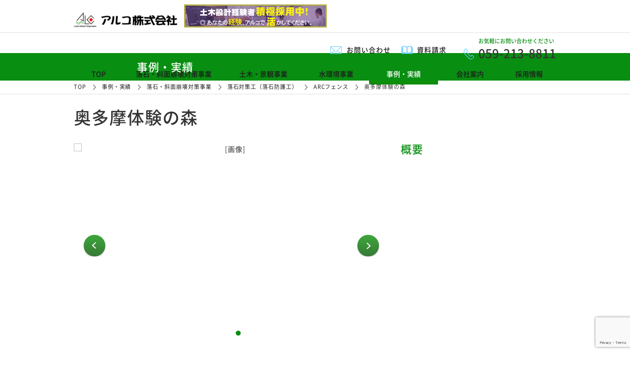

--- FILE ---
content_type: text/html; charset=UTF-8
request_url: https://www.alcoinc.co.jp/case/%E5%A5%A5%E5%A4%9A%E6%91%A9%E4%BD%93%E9%A8%93%E3%81%AE%E6%A3%AE/
body_size: 12335
content:
<!DOCTYPE html>
<!--[if lt IE 9]><html class="ie8" lang="ja"><![endif]-->
<!--[if (gt IE 9)|!(IE)]>-->
<html lang="ja">
<!--<![endif]-->
<head prefix="og: http://ogp.me/ns# fb: http://ogp.me/ns/fb# article: http://ogp.me/ns/article#">
<meta charset="utf-8" />
<meta name="format-detection" content="telephone=no" />
<meta name="HandheldFriendly" content="True" />
<meta name="viewport" content="width=1080">
<title>奥多摩体験の森 | 落石・斜面崩壊対策事業 | 東京都西多摩郡奥多摩町 | アルコ株式会社</title>
<meta content="土木建設資材全般（落石対策、橋梁補修、水路補修、遊具・景観製品、補強土壁工法）と環境に優しい循環式浄化槽『ソフィール』の提案、設計、販売、施工を行っております。三重県各地から日本各地へ、皆様のご要望にお応えいたします。" name="description" />
<meta content="三重,津,あるこ,ALCO,落石対策,橋梁補修,水路補修,遊具,景観,補強土壁工法,循環式浄化槽,ソフィール" name="keywords" />
<meta property="og:type" content="website" />
<meta property="og:title" content="" />
<meta property="og:description" content="" />
<meta property="og:url" content="http://www." />
<meta property="og:image" content="http://www.img/ogpImage.jpg" />
<link rel="stylesheet" href="https://www.alcoinc.co.jp/wp/wp-content/themes/alco/css/reset.css" type="text/css" />
<link rel="stylesheet" href="https://www.alcoinc.co.jp/wp/wp-content/themes/alco/css/style.css" type="text/css" href="pc.css?201610261200"/>
<link rel="stylesheet" href="https://www.alcoinc.co.jp/wp/wp-content/themes/alco/js/slide/slick.css" type="text/css" />
<link rel="stylesheet" href="https://www.alcoinc.co.jp/wp/wp-content/themes/alco/js/slide/slick-theme.css" type="text/css" />
<!--[if IE]>
		<meta http-equiv="X-UA-Compatible" content="IE=edge,chrome=1" />
		<meta http-equiv="cleartype" content="on" />
	<![endif]-->
<!--[if lt IE 9]>
		<script src="js/html5shiv.min.js"></script>
	<![endif]-->

<meta name='robots' content='max-image-preview:large' />
<link rel='dns-prefetch' href='//www.googletagmanager.com' />
<script type="text/javascript">
/* <![CDATA[ */
window._wpemojiSettings = {"baseUrl":"https:\/\/s.w.org\/images\/core\/emoji\/14.0.0\/72x72\/","ext":".png","svgUrl":"https:\/\/s.w.org\/images\/core\/emoji\/14.0.0\/svg\/","svgExt":".svg","source":{"concatemoji":"https:\/\/www.alcoinc.co.jp\/wp\/wp-includes\/js\/wp-emoji-release.min.js?ver=6.4.7"}};
/*! This file is auto-generated */
!function(i,n){var o,s,e;function c(e){try{var t={supportTests:e,timestamp:(new Date).valueOf()};sessionStorage.setItem(o,JSON.stringify(t))}catch(e){}}function p(e,t,n){e.clearRect(0,0,e.canvas.width,e.canvas.height),e.fillText(t,0,0);var t=new Uint32Array(e.getImageData(0,0,e.canvas.width,e.canvas.height).data),r=(e.clearRect(0,0,e.canvas.width,e.canvas.height),e.fillText(n,0,0),new Uint32Array(e.getImageData(0,0,e.canvas.width,e.canvas.height).data));return t.every(function(e,t){return e===r[t]})}function u(e,t,n){switch(t){case"flag":return n(e,"\ud83c\udff3\ufe0f\u200d\u26a7\ufe0f","\ud83c\udff3\ufe0f\u200b\u26a7\ufe0f")?!1:!n(e,"\ud83c\uddfa\ud83c\uddf3","\ud83c\uddfa\u200b\ud83c\uddf3")&&!n(e,"\ud83c\udff4\udb40\udc67\udb40\udc62\udb40\udc65\udb40\udc6e\udb40\udc67\udb40\udc7f","\ud83c\udff4\u200b\udb40\udc67\u200b\udb40\udc62\u200b\udb40\udc65\u200b\udb40\udc6e\u200b\udb40\udc67\u200b\udb40\udc7f");case"emoji":return!n(e,"\ud83e\udef1\ud83c\udffb\u200d\ud83e\udef2\ud83c\udfff","\ud83e\udef1\ud83c\udffb\u200b\ud83e\udef2\ud83c\udfff")}return!1}function f(e,t,n){var r="undefined"!=typeof WorkerGlobalScope&&self instanceof WorkerGlobalScope?new OffscreenCanvas(300,150):i.createElement("canvas"),a=r.getContext("2d",{willReadFrequently:!0}),o=(a.textBaseline="top",a.font="600 32px Arial",{});return e.forEach(function(e){o[e]=t(a,e,n)}),o}function t(e){var t=i.createElement("script");t.src=e,t.defer=!0,i.head.appendChild(t)}"undefined"!=typeof Promise&&(o="wpEmojiSettingsSupports",s=["flag","emoji"],n.supports={everything:!0,everythingExceptFlag:!0},e=new Promise(function(e){i.addEventListener("DOMContentLoaded",e,{once:!0})}),new Promise(function(t){var n=function(){try{var e=JSON.parse(sessionStorage.getItem(o));if("object"==typeof e&&"number"==typeof e.timestamp&&(new Date).valueOf()<e.timestamp+604800&&"object"==typeof e.supportTests)return e.supportTests}catch(e){}return null}();if(!n){if("undefined"!=typeof Worker&&"undefined"!=typeof OffscreenCanvas&&"undefined"!=typeof URL&&URL.createObjectURL&&"undefined"!=typeof Blob)try{var e="postMessage("+f.toString()+"("+[JSON.stringify(s),u.toString(),p.toString()].join(",")+"));",r=new Blob([e],{type:"text/javascript"}),a=new Worker(URL.createObjectURL(r),{name:"wpTestEmojiSupports"});return void(a.onmessage=function(e){c(n=e.data),a.terminate(),t(n)})}catch(e){}c(n=f(s,u,p))}t(n)}).then(function(e){for(var t in e)n.supports[t]=e[t],n.supports.everything=n.supports.everything&&n.supports[t],"flag"!==t&&(n.supports.everythingExceptFlag=n.supports.everythingExceptFlag&&n.supports[t]);n.supports.everythingExceptFlag=n.supports.everythingExceptFlag&&!n.supports.flag,n.DOMReady=!1,n.readyCallback=function(){n.DOMReady=!0}}).then(function(){return e}).then(function(){var e;n.supports.everything||(n.readyCallback(),(e=n.source||{}).concatemoji?t(e.concatemoji):e.wpemoji&&e.twemoji&&(t(e.twemoji),t(e.wpemoji)))}))}((window,document),window._wpemojiSettings);
/* ]]> */
</script>
<style id='wp-emoji-styles-inline-css' type='text/css'>

	img.wp-smiley, img.emoji {
		display: inline !important;
		border: none !important;
		box-shadow: none !important;
		height: 1em !important;
		width: 1em !important;
		margin: 0 0.07em !important;
		vertical-align: -0.1em !important;
		background: none !important;
		padding: 0 !important;
	}
</style>
<link rel='stylesheet' id='wp-block-library-css' href='https://www.alcoinc.co.jp/wp/wp-includes/css/dist/block-library/style.min.css?ver=6.4.7' type='text/css' media='all' />
<style id='classic-theme-styles-inline-css' type='text/css'>
/*! This file is auto-generated */
.wp-block-button__link{color:#fff;background-color:#32373c;border-radius:9999px;box-shadow:none;text-decoration:none;padding:calc(.667em + 2px) calc(1.333em + 2px);font-size:1.125em}.wp-block-file__button{background:#32373c;color:#fff;text-decoration:none}
</style>
<style id='global-styles-inline-css' type='text/css'>
body{--wp--preset--color--black: #000000;--wp--preset--color--cyan-bluish-gray: #abb8c3;--wp--preset--color--white: #ffffff;--wp--preset--color--pale-pink: #f78da7;--wp--preset--color--vivid-red: #cf2e2e;--wp--preset--color--luminous-vivid-orange: #ff6900;--wp--preset--color--luminous-vivid-amber: #fcb900;--wp--preset--color--light-green-cyan: #7bdcb5;--wp--preset--color--vivid-green-cyan: #00d084;--wp--preset--color--pale-cyan-blue: #8ed1fc;--wp--preset--color--vivid-cyan-blue: #0693e3;--wp--preset--color--vivid-purple: #9b51e0;--wp--preset--gradient--vivid-cyan-blue-to-vivid-purple: linear-gradient(135deg,rgba(6,147,227,1) 0%,rgb(155,81,224) 100%);--wp--preset--gradient--light-green-cyan-to-vivid-green-cyan: linear-gradient(135deg,rgb(122,220,180) 0%,rgb(0,208,130) 100%);--wp--preset--gradient--luminous-vivid-amber-to-luminous-vivid-orange: linear-gradient(135deg,rgba(252,185,0,1) 0%,rgba(255,105,0,1) 100%);--wp--preset--gradient--luminous-vivid-orange-to-vivid-red: linear-gradient(135deg,rgba(255,105,0,1) 0%,rgb(207,46,46) 100%);--wp--preset--gradient--very-light-gray-to-cyan-bluish-gray: linear-gradient(135deg,rgb(238,238,238) 0%,rgb(169,184,195) 100%);--wp--preset--gradient--cool-to-warm-spectrum: linear-gradient(135deg,rgb(74,234,220) 0%,rgb(151,120,209) 20%,rgb(207,42,186) 40%,rgb(238,44,130) 60%,rgb(251,105,98) 80%,rgb(254,248,76) 100%);--wp--preset--gradient--blush-light-purple: linear-gradient(135deg,rgb(255,206,236) 0%,rgb(152,150,240) 100%);--wp--preset--gradient--blush-bordeaux: linear-gradient(135deg,rgb(254,205,165) 0%,rgb(254,45,45) 50%,rgb(107,0,62) 100%);--wp--preset--gradient--luminous-dusk: linear-gradient(135deg,rgb(255,203,112) 0%,rgb(199,81,192) 50%,rgb(65,88,208) 100%);--wp--preset--gradient--pale-ocean: linear-gradient(135deg,rgb(255,245,203) 0%,rgb(182,227,212) 50%,rgb(51,167,181) 100%);--wp--preset--gradient--electric-grass: linear-gradient(135deg,rgb(202,248,128) 0%,rgb(113,206,126) 100%);--wp--preset--gradient--midnight: linear-gradient(135deg,rgb(2,3,129) 0%,rgb(40,116,252) 100%);--wp--preset--font-size--small: 13px;--wp--preset--font-size--medium: 20px;--wp--preset--font-size--large: 36px;--wp--preset--font-size--x-large: 42px;--wp--preset--spacing--20: 0.44rem;--wp--preset--spacing--30: 0.67rem;--wp--preset--spacing--40: 1rem;--wp--preset--spacing--50: 1.5rem;--wp--preset--spacing--60: 2.25rem;--wp--preset--spacing--70: 3.38rem;--wp--preset--spacing--80: 5.06rem;--wp--preset--shadow--natural: 6px 6px 9px rgba(0, 0, 0, 0.2);--wp--preset--shadow--deep: 12px 12px 50px rgba(0, 0, 0, 0.4);--wp--preset--shadow--sharp: 6px 6px 0px rgba(0, 0, 0, 0.2);--wp--preset--shadow--outlined: 6px 6px 0px -3px rgba(255, 255, 255, 1), 6px 6px rgba(0, 0, 0, 1);--wp--preset--shadow--crisp: 6px 6px 0px rgba(0, 0, 0, 1);}:where(.is-layout-flex){gap: 0.5em;}:where(.is-layout-grid){gap: 0.5em;}body .is-layout-flow > .alignleft{float: left;margin-inline-start: 0;margin-inline-end: 2em;}body .is-layout-flow > .alignright{float: right;margin-inline-start: 2em;margin-inline-end: 0;}body .is-layout-flow > .aligncenter{margin-left: auto !important;margin-right: auto !important;}body .is-layout-constrained > .alignleft{float: left;margin-inline-start: 0;margin-inline-end: 2em;}body .is-layout-constrained > .alignright{float: right;margin-inline-start: 2em;margin-inline-end: 0;}body .is-layout-constrained > .aligncenter{margin-left: auto !important;margin-right: auto !important;}body .is-layout-constrained > :where(:not(.alignleft):not(.alignright):not(.alignfull)){max-width: var(--wp--style--global--content-size);margin-left: auto !important;margin-right: auto !important;}body .is-layout-constrained > .alignwide{max-width: var(--wp--style--global--wide-size);}body .is-layout-flex{display: flex;}body .is-layout-flex{flex-wrap: wrap;align-items: center;}body .is-layout-flex > *{margin: 0;}body .is-layout-grid{display: grid;}body .is-layout-grid > *{margin: 0;}:where(.wp-block-columns.is-layout-flex){gap: 2em;}:where(.wp-block-columns.is-layout-grid){gap: 2em;}:where(.wp-block-post-template.is-layout-flex){gap: 1.25em;}:where(.wp-block-post-template.is-layout-grid){gap: 1.25em;}.has-black-color{color: var(--wp--preset--color--black) !important;}.has-cyan-bluish-gray-color{color: var(--wp--preset--color--cyan-bluish-gray) !important;}.has-white-color{color: var(--wp--preset--color--white) !important;}.has-pale-pink-color{color: var(--wp--preset--color--pale-pink) !important;}.has-vivid-red-color{color: var(--wp--preset--color--vivid-red) !important;}.has-luminous-vivid-orange-color{color: var(--wp--preset--color--luminous-vivid-orange) !important;}.has-luminous-vivid-amber-color{color: var(--wp--preset--color--luminous-vivid-amber) !important;}.has-light-green-cyan-color{color: var(--wp--preset--color--light-green-cyan) !important;}.has-vivid-green-cyan-color{color: var(--wp--preset--color--vivid-green-cyan) !important;}.has-pale-cyan-blue-color{color: var(--wp--preset--color--pale-cyan-blue) !important;}.has-vivid-cyan-blue-color{color: var(--wp--preset--color--vivid-cyan-blue) !important;}.has-vivid-purple-color{color: var(--wp--preset--color--vivid-purple) !important;}.has-black-background-color{background-color: var(--wp--preset--color--black) !important;}.has-cyan-bluish-gray-background-color{background-color: var(--wp--preset--color--cyan-bluish-gray) !important;}.has-white-background-color{background-color: var(--wp--preset--color--white) !important;}.has-pale-pink-background-color{background-color: var(--wp--preset--color--pale-pink) !important;}.has-vivid-red-background-color{background-color: var(--wp--preset--color--vivid-red) !important;}.has-luminous-vivid-orange-background-color{background-color: var(--wp--preset--color--luminous-vivid-orange) !important;}.has-luminous-vivid-amber-background-color{background-color: var(--wp--preset--color--luminous-vivid-amber) !important;}.has-light-green-cyan-background-color{background-color: var(--wp--preset--color--light-green-cyan) !important;}.has-vivid-green-cyan-background-color{background-color: var(--wp--preset--color--vivid-green-cyan) !important;}.has-pale-cyan-blue-background-color{background-color: var(--wp--preset--color--pale-cyan-blue) !important;}.has-vivid-cyan-blue-background-color{background-color: var(--wp--preset--color--vivid-cyan-blue) !important;}.has-vivid-purple-background-color{background-color: var(--wp--preset--color--vivid-purple) !important;}.has-black-border-color{border-color: var(--wp--preset--color--black) !important;}.has-cyan-bluish-gray-border-color{border-color: var(--wp--preset--color--cyan-bluish-gray) !important;}.has-white-border-color{border-color: var(--wp--preset--color--white) !important;}.has-pale-pink-border-color{border-color: var(--wp--preset--color--pale-pink) !important;}.has-vivid-red-border-color{border-color: var(--wp--preset--color--vivid-red) !important;}.has-luminous-vivid-orange-border-color{border-color: var(--wp--preset--color--luminous-vivid-orange) !important;}.has-luminous-vivid-amber-border-color{border-color: var(--wp--preset--color--luminous-vivid-amber) !important;}.has-light-green-cyan-border-color{border-color: var(--wp--preset--color--light-green-cyan) !important;}.has-vivid-green-cyan-border-color{border-color: var(--wp--preset--color--vivid-green-cyan) !important;}.has-pale-cyan-blue-border-color{border-color: var(--wp--preset--color--pale-cyan-blue) !important;}.has-vivid-cyan-blue-border-color{border-color: var(--wp--preset--color--vivid-cyan-blue) !important;}.has-vivid-purple-border-color{border-color: var(--wp--preset--color--vivid-purple) !important;}.has-vivid-cyan-blue-to-vivid-purple-gradient-background{background: var(--wp--preset--gradient--vivid-cyan-blue-to-vivid-purple) !important;}.has-light-green-cyan-to-vivid-green-cyan-gradient-background{background: var(--wp--preset--gradient--light-green-cyan-to-vivid-green-cyan) !important;}.has-luminous-vivid-amber-to-luminous-vivid-orange-gradient-background{background: var(--wp--preset--gradient--luminous-vivid-amber-to-luminous-vivid-orange) !important;}.has-luminous-vivid-orange-to-vivid-red-gradient-background{background: var(--wp--preset--gradient--luminous-vivid-orange-to-vivid-red) !important;}.has-very-light-gray-to-cyan-bluish-gray-gradient-background{background: var(--wp--preset--gradient--very-light-gray-to-cyan-bluish-gray) !important;}.has-cool-to-warm-spectrum-gradient-background{background: var(--wp--preset--gradient--cool-to-warm-spectrum) !important;}.has-blush-light-purple-gradient-background{background: var(--wp--preset--gradient--blush-light-purple) !important;}.has-blush-bordeaux-gradient-background{background: var(--wp--preset--gradient--blush-bordeaux) !important;}.has-luminous-dusk-gradient-background{background: var(--wp--preset--gradient--luminous-dusk) !important;}.has-pale-ocean-gradient-background{background: var(--wp--preset--gradient--pale-ocean) !important;}.has-electric-grass-gradient-background{background: var(--wp--preset--gradient--electric-grass) !important;}.has-midnight-gradient-background{background: var(--wp--preset--gradient--midnight) !important;}.has-small-font-size{font-size: var(--wp--preset--font-size--small) !important;}.has-medium-font-size{font-size: var(--wp--preset--font-size--medium) !important;}.has-large-font-size{font-size: var(--wp--preset--font-size--large) !important;}.has-x-large-font-size{font-size: var(--wp--preset--font-size--x-large) !important;}
.wp-block-navigation a:where(:not(.wp-element-button)){color: inherit;}
:where(.wp-block-post-template.is-layout-flex){gap: 1.25em;}:where(.wp-block-post-template.is-layout-grid){gap: 1.25em;}
:where(.wp-block-columns.is-layout-flex){gap: 2em;}:where(.wp-block-columns.is-layout-grid){gap: 2em;}
.wp-block-pullquote{font-size: 1.5em;line-height: 1.6;}
</style>
<link rel='stylesheet' id='contact-form-7-css' href='https://www.alcoinc.co.jp/wp/wp-content/plugins/contact-form-7/includes/css/styles.css?ver=5.8.5' type='text/css' media='all' />
<link rel='stylesheet' id='wpsm_ac-font-awesome-front-css' href='https://www.alcoinc.co.jp/wp/wp-content/plugins/responsive-accordion-and-collapse/css/font-awesome/css/font-awesome.min.css?ver=6.4.7' type='text/css' media='all' />
<link rel='stylesheet' id='wpsm_ac_bootstrap-front-css' href='https://www.alcoinc.co.jp/wp/wp-content/plugins/responsive-accordion-and-collapse/css/bootstrap-front.css?ver=6.4.7' type='text/css' media='all' />
<link rel='stylesheet' id='wc-shortcodes-style-css' href='https://www.alcoinc.co.jp/wp/wp-content/plugins/wc-shortcodes/public/assets/css/style.css?ver=3.46' type='text/css' media='all' />
<link rel='stylesheet' id='fancybox-css' href='https://www.alcoinc.co.jp/wp/wp-content/plugins/easy-fancybox/css/jquery.fancybox.min.css?ver=1.3.24' type='text/css' media='screen' />
<link rel='stylesheet' id='wordpresscanvas-font-awesome-css' href='https://www.alcoinc.co.jp/wp/wp-content/plugins/wc-shortcodes/public/assets/css/font-awesome.min.css?ver=4.7.0' type='text/css' media='all' />
<link rel='stylesheet' id='site-page-tree-style-css' href='https://www.alcoinc.co.jp/wp/wp-content/plugins/site-page-tree/style.css?ver=6.4.7' type='text/css' media='all' />
<!--n2css--><script type="text/javascript" src="https://www.alcoinc.co.jp/wp/wp-includes/js/jquery/jquery.min.js?ver=3.7.1" id="jquery-core-js"></script>
<script type="text/javascript" src="https://www.alcoinc.co.jp/wp/wp-includes/js/jquery/jquery-migrate.min.js?ver=3.4.1" id="jquery-migrate-js"></script>
<script type="text/javascript" src="https://www.alcoinc.co.jp/wp/wp-content/plugins/site-page-tree/site-page-tree.js?ver=6.4.7" id="site-page-tree-script-js"></script>

<!-- Site Kit によって追加された Google タグ（gtag.js）スニペット -->
<!-- Google アナリティクス スニペット (Site Kit が追加) -->
<script type="text/javascript" src="https://www.googletagmanager.com/gtag/js?id=G-3C942V0E0Z" id="google_gtagjs-js" async></script>
<script type="text/javascript" id="google_gtagjs-js-after">
/* <![CDATA[ */
window.dataLayer = window.dataLayer || [];function gtag(){dataLayer.push(arguments);}
gtag("set","linker",{"domains":["www.alcoinc.co.jp"]});
gtag("js", new Date());
gtag("set", "developer_id.dZTNiMT", true);
gtag("config", "G-3C942V0E0Z");
/* ]]> */
</script>
<link rel="https://api.w.org/" href="https://www.alcoinc.co.jp/wp-json/" /><link rel="EditURI" type="application/rsd+xml" title="RSD" href="https://www.alcoinc.co.jp/wp/xmlrpc.php?rsd" />
<meta name="generator" content="WordPress 6.4.7" />
<link rel="canonical" href="https://www.alcoinc.co.jp/case/%e5%a5%a5%e5%a4%9a%e6%91%a9%e4%bd%93%e9%a8%93%e3%81%ae%e6%a3%ae/" />
<link rel='shortlink' href='https://www.alcoinc.co.jp/?p=4602' />
<link rel="alternate" type="application/json+oembed" href="https://www.alcoinc.co.jp/wp-json/oembed/1.0/embed?url=https%3A%2F%2Fwww.alcoinc.co.jp%2Fcase%2F%25e5%25a5%25a5%25e5%25a4%259a%25e6%2591%25a9%25e4%25bd%2593%25e9%25a8%2593%25e3%2581%25ae%25e6%25a3%25ae%2F" />
<link rel="alternate" type="text/xml+oembed" href="https://www.alcoinc.co.jp/wp-json/oembed/1.0/embed?url=https%3A%2F%2Fwww.alcoinc.co.jp%2Fcase%2F%25e5%25a5%25a5%25e5%25a4%259a%25e6%2591%25a9%25e4%25bd%2593%25e9%25a8%2593%25e3%2581%25ae%25e6%25a3%25ae%2F&#038;format=xml" />
<meta name="generator" content="Site Kit by Google 1.170.0" /></head>

<body id="page_results" class="second detail">

<script>
  (function(i,s,o,g,r,a,m){i['GoogleAnalyticsObject']=r;i[r]=i[r]||function(){
  (i[r].q=i[r].q||[]).push(arguments)},i[r].l=1*new Date();a=s.createElement(o),
  m=s.getElementsByTagName(o)[0];a.async=1;a.src=g;m.parentNode.insertBefore(a,m)
  })(window,document,'script','https://www.google-analytics.com/analytics.js','ga');

  ga('create', 'UA-85667607-1', 'auto');
  ga('send', 'pageview');

</script>

<div class="all">

  <header>
    <div class="inr">
      <div class="left">
        <h1><a href="/"><img src="https://www.alcoinc.co.jp/wp/wp-content/themes/alco/img/logo_header.png" width="210px" alt="アルコ株式会社"/></a>
        <a href="https://www.alcoinc.co.jp/採用情報2/"><img src="https://www.alcoinc.co.jp/wp/wp-content/themes/alco/img/bnr_saiyo.png" width="290px" alt="採用"/></a>
        </h1>
      </div>
      <ul class="right">
        <li class="mail">
          <p><a href="/contact/">お問い合わせ</a></p>
        </li>
        <li class="document">
          <p><a href="/document/">資料請求</a></p>
        </li>
        <li class="tel">
          <span>お気軽にお問い合わせください</span>
          <p>059-213-8811</p>
        </li>
      </ul>

    </div>
  </header>
  <!-- header -->

  <nav id="gnav">
    <ul class="inr">
      <li class="top"><a href="/">TOP</a></li>
      <li class="rock"><a href="/rakuseki/">落石・斜面崩壊対策事業</a></li>
      <li class="view"><a href="/doboku/">土木・景観事業</a></li>
      <li class="aqua"><a href="/mizu/">水環境事業</a></li>
      <li class="results"><a href="/case/">事例・実績</a></li>
      <li class="company"><a href="/company/">会社案内</a></li>
      <li class="rcruit"><a href="https://alco-recruit.com/">採用情報</a></li>
    </ul>
  </nav>
  <!-- gnav --><h2>事例・実績</h2>
<div id="bread"><div class="inr"><!-- Breadcrumb NavXT 7.0.2 -->
<span property="itemListElement" typeof="ListItem"><a property="item" typeof="WebPage" title="アルコ株式会社へ移動" href="https://www.alcoinc.co.jp" class="home"><span property="name">TOP</span></a><meta property="position" content="1"></span><i class="bred"></i><span property="itemListElement" typeof="ListItem"><a property="item" typeof="WebPage" title="事例・実績へ移動" href="https://www.alcoinc.co.jp/case/" class="archive post-case-archive"><span property="name">事例・実績</span></a><meta property="position" content="2"></span><i class="bred"></i><span property="itemListElement" typeof="ListItem"><a property="item" typeof="WebPage" title="Go to the 落石・斜面崩壊対策事業 カテゴリー archives." href="https://www.alcoinc.co.jp/case_cat/%e8%90%bd%e7%9f%b3%e3%83%bb%e6%96%9c%e9%9d%a2%e5%b4%a9%e5%a3%8a%e5%af%be%e7%ad%96%e4%ba%8b%e6%a5%ad/" class="taxonomy case_cat"><span property="name">落石・斜面崩壊対策事業</span></a><meta property="position" content="3"></span><i class="bred"></i><span property="itemListElement" typeof="ListItem"><a property="item" typeof="WebPage" title="Go to the 落石対策工（落石防護工） カテゴリー archives." href="https://www.alcoinc.co.jp/case_cat/%e8%90%bd%e7%9f%b3%e5%af%be%e7%ad%96%e5%b7%a5%ef%bc%88%e8%90%bd%e7%9f%b3%e9%98%b2%e8%ad%b7%e5%b7%a5%ef%bc%89/" class="taxonomy case_cat"><span property="name">落石対策工（落石防護工）</span></a><meta property="position" content="4"></span><i class="bred"></i><span property="itemListElement" typeof="ListItem"><a property="item" typeof="WebPage" title="Go to the ARCフェンス カテゴリー archives." href="https://www.alcoinc.co.jp/case_cat/arc%e3%83%95%e3%82%a7%e3%83%b3%e3%82%b9/" class="taxonomy case_cat"><span property="name">ARCフェンス</span></a><meta property="position" content="5"></span><i class="bred"></i><span property="itemListElement" typeof="ListItem"><span property="name">奥多摩体験の森</span><meta property="position" content="6"></span></div></div>
<section id="contents">
<div class="inr">
    <section>
    <h3>奥多摩体験の森</h3>

    <div class="left">
      <article id="image" class="heightLine-1">
      	<ul class="slider">
	                            <li><figure><img src="" alt="[画像]"></figure></li>
          					                    <li><figure><img src="" alt="[画像]"></figure></li>
          					          					          					          					        </ul>
      </article>
      <article id="data">
        <h4>施工情報</h4>
        <div>
          <dl><dt>工事場所</dt><dd>東京都西多摩郡奥多摩町</dd></dl>
          <dl><dt>施工時期</dt><dd>２００９年</dd></dl>
                              <dl><dt>製品名</dt><dd>ＡＲＣフェンス</dd></dl>
          					          					          					          					          					        </div>
      </article>
      </div>
      <!--left-->

      <div class="right">
        <article id="detail" class="heightLine-1">
          <h4>概要</h4>
                  </article>
        <aside>
          <h4>関連情報</h4>
          <ul>
            <li><p class="btn"><a href="arc_fence">使用品目の紹介ページへ</a></p></li>                                    <li><p class="btn"><a href="/contact/">お問い合わせへ</a></p></li>
          </ul>
        </aside>
      </div>
      <!--right-->

      </section>

  </div>
  </section>
  <!--//contetnts -->
  <section id="bnrarea">
    <div class="inr">
      <ul>
        <li><a href="https://www.japan-ring.net/" target="_blank"><img src="https://www.alcoinc.co.jp/wp/wp-content/themes/alco/img/bnr-4.png" alt="柔構造物工法研究会"></a></li>
        <li><a href="https://s-spm.jp/" target="_blank"><img src="https://www.alcoinc.co.jp/wp/wp-content/themes/alco/img/bnr-shamennoanzenanshinkenkyukai.png" alt="斜面の安全・安心研究会"></a></li>
        <li><a href="http://www.arcfence.jp/" target="_blank"><img src="https://www.alcoinc.co.jp/wp/wp-content/themes/alco/img/bnr-2.png" alt="ARCフェンス研究会"></a></li>
        <li><a href="https://loopfence-vx.com/"  target="_blank"><img src="https://www.alcoinc.co.jp/wp/wp-content/themes/alco/img/bnr-13.png" alt="ループフェンス研究会"></a></li>
        <li><a href="http://www.tokyorope.co.jp/product/eg/rakuseki_s/#anc11" target="_blank"><img src="https://www.alcoinc.co.jp/wp/wp-content/themes/alco/img/bnr-tsrakusekidoshataisakukyoukai.png" alt="TS落石土砂対策協会"></a></li>
        <li><a href="https://shamentaisaku.net/" target="_blank"><img src="https://www.alcoinc.co.jp/wp/wp-content/themes/alco/img/bnr-shamentaisakukenkyukyokai.png" alt="斜面対策研究協会"></a></li>
        <li><a href="https://www.newresp.jp/index.html" target="_blank"><img src="https://www.alcoinc.co.jp/wp/wp-content/themes/alco/img/bnr-tokainyuresupukyokai.png" alt="東海ニューレスプ協会"></a></li>
        <li><a href="https://www.geofiber.jp/" target="_blank"><img src="https://www.alcoinc.co.jp/wp/wp-content/themes/alco/img/bnr-tokaijiofaibakyokai.png" alt="東海ジオファイバー協会"></a></li>
        <li><a href="http://www.kanryokukyo.com/" target="_blank"><img src="https://www.alcoinc.co.jp/wp/wp-content/themes/alco/img/bnr-kokudokankoyryokuakakyokai.png" alt="国土環境緑化協会"></a></li>
        <li><a href="http://www.souken-e.co.jp/" target="_blank"><img src="https://www.alcoinc.co.jp/wp/wp-content/themes/alco/img/bnr-puresutonetokohokyokai.png" alt="プレストネット工法協会"></a></li>
        <li><a href="https://hp-fence.com/" target="_blank"><img src="https://www.alcoinc.co.jp/wp/wp-content/themes/alco/img/bnr-higthpowerfencekyokai.png" alt="ハイパワーフェンス協会"></a></li>
        <li><a href="https://asia-dpa.com/" target="_blank"><img src="https://www.alcoinc.co.jp/wp/wp-content/themes/alco/img/bnr-ajiabosaikyokai.png" alt="亜細亜防災協会"></a></li>
         <li><a href="https://sofil-kyokai.com/" target="_blank"><img src="https://www.alcoinc.co.jp/wp/wp-content/themes/alco/img/bnr-1.png" alt="ソフィール協会"></a></li>
         <li><a href="https://www.gifu-shinoda.co.jp/" target="_blank"><img src="https://www.alcoinc.co.jp/wp/wp-content/themes/alco/img/bnr-10.png" alt="篠田株式会社"></a></li>
         <li><a href="http://www.a-pcmm.jp/" target="_blank"><img src="https://www.alcoinc.co.jp/wp/wp-content/themes/alco/img/bnr-6.png" alt="PCM工法協会"></a></li>
         <li><a href="https://www.sanyu-rec.jp/cmt/mt-search.cgi?Template=bunya&IncludeBlogs=4&CategorySearch=1&CategorySearchIgnoreText=1&CategorySearchSets=set1&set1_type=or&limit=1000&set1=315" target="_blank"><img src="https://www.alcoinc.co.jp/wp/wp-content/themes/alco/img/bnr-srkohokyoukai.png" alt="SR工法協会"></a></li>
         <li><a href="https://cleanlaser-cma.or.jp/" target="_blank"><img src="https://www.alcoinc.co.jp/wp/wp-content/themes/alco/img/bnr-cleanlasercma.jpg" alt="クリーンレーザー工法協会"></a></li>
         <li><a href="http://www.ccm-kyokai.jp/" target="_blank"><img src="https://www.alcoinc.co.jp/wp/wp-content/themes/alco/img/bnr-ccm.jpg" alt="CCM協会"></a></li>
         <li><a href="https://www.norimen-doboku.biz/" target="_blank"><img src="https://www.alcoinc.co.jp/wp/wp-content/themes/alco/img/bnr-norimendoboku.jpg" alt="法面土木業協会"></a></li>

      <!--過去に入っていたバナー控え-->
      <!--  
      <li><a href="http://n-ra.jp/" target="_blank"><img src="https://www.alcoinc.co.jp/wp/wp-content/themes/alco/img/bnr-5.png" alt="新落石研究会"></a></li>
      <li><a href="http://www.macro-method.jp/" target="_blank"><img src="https://www.alcoinc.co.jp/wp/wp-content/themes/alco/img/bnr-3.png" alt="マクロ工法研究会"></a></li>
        <li><a href="http://www.okinawa-sofil.com/" target="_blank"><img src="https://www.alcoinc.co.jp/wp/wp-content/themes/alco/img/bnr-9.png" alt="沖縄ソフィール"></a></li>
        <li><a href="http://www.righttec.com/cc/" target="_blank"><img src="https://www.alcoinc.co.jp/wp/wp-content/themes/alco/img/bnr-7.png" alt="三重県CC緑化協会"></a></li>
        <li><a href="http://www.geofiber.jp/" target="_blank"><img src="https://www.alcoinc.co.jp/wp/wp-content/themes/alco/img/bnr-11.png" alt="三重県ジオファイバー協会"></a></li>
        <li><a href="http://www.nittoc.co.jp/technology/0093.html" target="_blank"><img src="https://www.alcoinc.co.jp/wp/wp-content/themes/alco/img/bnr-12.png" alt="三重県ニューレスプ協会"></a></li> -->
      </ul>
    </div>
  </section>
  <!--//bnrarea -->

<footer>
    <div class="inr">
      <div class="left">
        <nav id="fnav">

          
          <ul>

          
            <li><strong>落石・斜面崩壊対策事業</strong></li>
            <li id="menu-item-3790" class="menu-item menu-item-type-post_type menu-item-object-page menu-item-3790"><a href="https://www.alcoinc.co.jp/rakuseki/wire_net/">・ワイヤーネット被覆工法</a></li>
<li id="menu-item-3796" class="menu-item menu-item-type-post_type menu-item-object-page menu-item-3796"><a href="https://www.alcoinc.co.jp/rakuseki/arc_fence/">・ARCフェンス</a></li>
<li id="menu-item-3798" class="menu-item menu-item-type-post_type menu-item-object-page menu-item-3798"><a href="https://www.alcoinc.co.jp/rakuseki/ring_net/">・リングネット</a></li>
<li id="menu-item-3797" class="menu-item menu-item-type-post_type menu-item-object-page menu-item-3797"><a href="https://www.alcoinc.co.jp/rakuseki/txi_rock_guard/">・TXI落石防護柵</a></li>
<li id="menu-item-3800" class="menu-item menu-item-type-post_type menu-item-object-page menu-item-3800"><a href="https://www.alcoinc.co.jp/rakuseki/net_one/">・ネットワン</a></li>
<li id="menu-item-3799" class="menu-item menu-item-type-post_type menu-item-object-page menu-item-3799"><a href="https://www.alcoinc.co.jp/rakuseki/block_guard/">・ブロックガード</a></li>
<li id="menu-item-15554" class="menu-item menu-item-type-custom menu-item-object-custom menu-item-15554"><a href="#">・ループフェンス</a></li>
<li id="menu-item-3791" class="menu-item menu-item-type-post_type menu-item-object-page menu-item-3791"><a href="https://www.alcoinc.co.jp/rakuseki/macro_net/">・マクロネット</a></li>
<li id="menu-item-3792" class="menu-item menu-item-type-post_type menu-item-object-page menu-item-3792"><a href="https://www.alcoinc.co.jp/rakuseki/large_rock/">・巨大岩塊固定工法</a></li>
<li id="menu-item-3793" class="menu-item menu-item-type-post_type menu-item-object-page menu-item-3793"><a href="https://www.alcoinc.co.jp/?page_id=1893">・ロープネット</a></li>
<li id="menu-item-3802" class="menu-item menu-item-type-post_type menu-item-object-page menu-item-3802"><a href="https://www.alcoinc.co.jp/rakuseki/impact_barrier/">・インパクトバリア</a></li>
<li id="menu-item-3803" class="menu-item menu-item-type-post_type menu-item-object-page menu-item-3803"><a href="https://www.alcoinc.co.jp/rakuseki/slope_guard_fence/">・スロープガードフェンス</a></li>
<li id="menu-item-3804" class="menu-item menu-item-type-post_type menu-item-object-page menu-item-3804"><a href="https://www.alcoinc.co.jp/rakuseki/geo_rock_wall/">・ジオロックウォール</a></li>
<li id="menu-item-3801" class="menu-item menu-item-type-post_type menu-item-object-page menu-item-3801"><a href="https://www.alcoinc.co.jp/rakuseki/prest_net/">・プレストネット</a></li>

          </ul>

          
          <ul>

          
            <li><strong>土木・景観事業</strong></li>
            <li id="menu-item-2924" class="menu-item menu-item-type-post_type menu-item-object-page menu-item-2924"><a href="https://www.alcoinc.co.jp/doboku/youheki/">・擁壁</a></li>
<li id="menu-item-2923" class="menu-item menu-item-type-post_type menu-item-object-page menu-item-2923"><a href="https://www.alcoinc.co.jp/doboku/kouen/">・公園・道路</a></li>
<li id="menu-item-2925" class="menu-item menu-item-type-post_type menu-item-object-page menu-item-2925"><a href="https://www.alcoinc.co.jp/doboku/kyouryouhosyu/">・橋梁補修・補強工</a></li>
<li id="menu-item-2926" class="menu-item menu-item-type-post_type menu-item-object-page menu-item-2926"><a href="https://www.alcoinc.co.jp/doboku/suirohosyu/">・水路補修工</a></li>
<li id="menu-item-2922" class="menu-item menu-item-type-post_type menu-item-object-page menu-item-2922"><a href="https://www.alcoinc.co.jp/doboku/karibashi/">・仮橋・鋼矢板</a></li>
<li id="menu-item-2927" class="menu-item menu-item-type-post_type menu-item-object-page menu-item-2927"><a href="https://www.alcoinc.co.jp/doboku/chizan/">・治山・砂防</a></li>
<li id="menu-item-2929" class="menu-item menu-item-type-post_type menu-item-object-page menu-item-2929"><a href="https://www.alcoinc.co.jp/doboku/bousai/">・防災・減災関連</a></li>
<li id="menu-item-2928" class="menu-item menu-item-type-post_type menu-item-object-page menu-item-2928"><a href="https://www.alcoinc.co.jp/doboku/kanbatsuzai/">・間伐材</a></li>
<li id="menu-item-3807" class="menu-item menu-item-type-post_type menu-item-object-page menu-item-3807"><a href="https://www.alcoinc.co.jp/?page_id=3214">・その他</a></li>

          </ul>

          
          <ul>

          
            <li><strong>水環境事業</strong></li>
            <li id="menu-item-3811" class="menu-item menu-item-type-post_type menu-item-object-page menu-item-3811"><a href="https://www.alcoinc.co.jp/mizu/sofil/">・ソフィール<br>（土壌微生物膜合併処理浄化槽）</a></li>
<li id="menu-item-5527" class="menu-item menu-item-type-post_type menu-item-object-page menu-item-5527"><a href="https://www.alcoinc.co.jp/mizu/sofil/system/">・ソフィールのご紹介</a></li>
<li id="menu-item-7723" class="menu-item menu-item-type-post_type menu-item-object-page menu-item-7723"><a href="https://www.alcoinc.co.jp/mizu/sofil/about/">・処理水再利用システムの概要</a></li>
<li id="menu-item-5524" class="menu-item menu-item-type-post_type menu-item-object-page menu-item-5524"><a href="https://www.alcoinc.co.jp/mizu/sofil/technology/">・自然エネルギーの利用など</a></li>
<li id="menu-item-5525" class="menu-item menu-item-type-post_type menu-item-object-page menu-item-5525"><a href="https://www.alcoinc.co.jp/mizu/sofil/drain/">・SE合併処理浄化槽<br>（し尿と雑排水の分離処理）</a></li>
<li id="menu-item-3812" class="menu-item menu-item-type-post_type menu-item-object-page menu-item-3812"><a href="https://www.alcoinc.co.jp/mizu/sofil/document/">・参考資料</a></li>
<li id="menu-item-5526" class="menu-item menu-item-type-post_type menu-item-object-page menu-item-5526"><a href="https://www.alcoinc.co.jp/mizu/sofil/introduction/">・ソフィール事業のご紹介</a></li>
<li id="menu-item-3814" class="menu-item menu-item-type-post_type menu-item-object-page menu-item-3814"><a href="https://www.alcoinc.co.jp/mizu/sofil/work/">・実績紹介</a></li>
<li id="menu-item-12792" class="menu-item menu-item-type-post_type menu-item-object-page menu-item-12792"><a href="https://www.alcoinc.co.jp/mizu/sofil/designplanning/">・浄化槽の設計・計画</a></li>
<li id="menu-item-3816" class="menu-item menu-item-type-post_type menu-item-object-page menu-item-3816"><a href="https://www.alcoinc.co.jp/mizu/shosansei/">・硝酸性窒素汚染地下水処理設備<br>（揚水処理型）</a></li>

          </ul>

          
          <ul>

          
            <li><strong>会社案内</strong></li>
            <li id="menu-item-2933" class="menu-item menu-item-type-post_type menu-item-object-page menu-item-2933"><a href="https://www.alcoinc.co.jp/company/message/">・代表挨拶</a></li>
<li id="menu-item-2934" class="menu-item menu-item-type-post_type menu-item-object-page menu-item-2934"><a href="https://www.alcoinc.co.jp/company/companyprofile/">・会社概要</a></li>
<li id="menu-item-2935" class="menu-item menu-item-type-post_type menu-item-object-page menu-item-2935"><a href="https://www.alcoinc.co.jp/company/history/">・沿革</a></li>

          </ul>

          
        </nav>

        <address>
       		<figure><img src="https://www.alcoinc.co.jp/wp/wp-content/themes/alco/img/logo_footer.png" width="87px" alt="アルコ株式会社"></figure>
        	<p><a href="http://www.alcoinc.co.jp/">アルコ株式会社</a><br>〒514-0815 三重県津市藤方2254番地1<br>TEL:059-213-8811　FAX:059-213-8880</p>
        </address>
      </div>
      <!--//left-->

      <div class="right">
        <h4>お問い合わせ・資料請求</h4>
        <div class="box">
          <ul>
            <li>
              <h6>サイトから問い合わせる</h6>
              <p class="btn toiawase"><a href="/contact/"><span>お問い合わせ</span></a></p>
            </li>
            <li>
              <h6>資料請求はこちら</h6>
              <p class="btn siryou"><a href="/document/"><span>資料請求へ</span></a></p>
            </li>
            <li class="phone">
              <h6>電話でのお問い合わせ</h6>
              <p class="tel">TEL : <span>059-213-8811</span></p>
              <p class="fax">FAX : <span>059-213-8880</span></p>
            </li>
          </ul>
        </div>
      </div>
      <!--//right-->
    </div>
    <!--//inr-->

    <div id="copyright"><small>Copyright © ALCO CORPORATION. All Rights Reserved.</small></div>
  </footer>
  <!--//footer -->

</div>
<!--//all -->

<!--<script src="//ajax.googleapis.com/ajax/libs/jquery/1.9.1/jquery.min.js"></script>-->
<script src="https://www.alcoinc.co.jp/wp/wp-content/themes/alco/js/jquery.min.js" type="text/javascript"></script>
<script src="https://www.alcoinc.co.jp/wp/wp-content/themes/alco/js/main.js" type="text/javascript"></script>
<script src="https://www.alcoinc.co.jp/wp/wp-content/themes/alco/js/slide/slick.min.js" type="text/javascript"></script>




<script type="text/javascript" src="https://www.alcoinc.co.jp/wp/wp-content/themes/alco/js/jquery.tgHierSelectV2.js"></script>
<script type="text/javascript">
$(document).ready(function(){
  $(this).tgHierSelectV2({
      group: 'search',
      maxLevel: '3',
      defaultSelect: '▼ 選択してください',
  });
});
</script>



<script src="https://www.alcoinc.co.jp/wp/wp-content/themes/alco/js/heightLine.js" type="text/javascript"></script>
<script>
$(function(){
	$(".category").change(function(){ $(".select1").text($("option:selected",this).text()); }).trigger("change");
	$(".product").change(function(){ $(".select2").text($("option:selected",this).text()); }).trigger("change");
	$(".area").change(function(){ $(".select3").text($("option:selected",this).text()); }).trigger("change");
	$(".select1").text($(".category option:first-child",this).text());
	$(".select2").text($(".product option:first-child",this).text());
	$(".select3").text($(".area option:first-child",this).text());
});
</script>

<script>
jQuery(function($){
$("ul.itemlist li:has(a)").addClass("has-link");
});
</script>



<script>
document.addEventListener( 'wpcf7mailsent', function( event ) {
location.replace('https://www.alcoinc.co.jp/finish/');
}, false );
</script>
<script type="text/javascript" src="https://www.alcoinc.co.jp/wp/wp-content/plugins/contact-form-7/includes/swv/js/index.js?ver=5.8.5" id="swv-js"></script>
<script type="text/javascript" id="contact-form-7-js-extra">
/* <![CDATA[ */
var wpcf7 = {"api":{"root":"https:\/\/www.alcoinc.co.jp\/wp-json\/","namespace":"contact-form-7\/v1"}};
/* ]]> */
</script>
<script type="text/javascript" src="https://www.alcoinc.co.jp/wp/wp-content/plugins/contact-form-7/includes/js/index.js?ver=5.8.5" id="contact-form-7-js"></script>
<script type="text/javascript" src="https://www.alcoinc.co.jp/wp/wp-content/plugins/responsive-accordion-and-collapse/js/accordion-custom.js?ver=6.4.7" id="call_ac-custom-js-front-js"></script>
<script type="text/javascript" src="https://www.alcoinc.co.jp/wp/wp-content/plugins/responsive-accordion-and-collapse/js/accordion.js?ver=6.4.7" id="call_ac-js-front-js"></script>
<script type="text/javascript" src="https://www.alcoinc.co.jp/wp/wp-includes/js/imagesloaded.min.js?ver=5.0.0" id="imagesloaded-js"></script>
<script type="text/javascript" src="https://www.alcoinc.co.jp/wp/wp-includes/js/masonry.min.js?ver=4.2.2" id="masonry-js"></script>
<script type="text/javascript" src="https://www.alcoinc.co.jp/wp/wp-includes/js/jquery/jquery.masonry.min.js?ver=3.1.2b" id="jquery-masonry-js"></script>
<script type="text/javascript" id="wc-shortcodes-rsvp-js-extra">
/* <![CDATA[ */
var WCShortcodes = {"ajaxurl":"https:\/\/www.alcoinc.co.jp\/wp\/wp-admin\/admin-ajax.php"};
/* ]]> */
</script>
<script type="text/javascript" src="https://www.alcoinc.co.jp/wp/wp-content/plugins/wc-shortcodes/public/assets/js/rsvp.js?ver=3.46" id="wc-shortcodes-rsvp-js"></script>
<script type="text/javascript" src="https://www.alcoinc.co.jp/wp/wp-content/plugins/easy-fancybox/js/jquery.fancybox.min.js?ver=1.3.24" id="jquery-fancybox-js"></script>
<script type="text/javascript" id="jquery-fancybox-js-after">
/* <![CDATA[ */
var fb_timeout, fb_opts={'overlayShow':true,'hideOnOverlayClick':true,'showCloseButton':true,'margin':20,'centerOnScroll':true,'enableEscapeButton':true,'autoScale':true };
if(typeof easy_fancybox_handler==='undefined'){
var easy_fancybox_handler=function(){
jQuery('.nofancybox,a.wp-block-file__button,a.pin-it-button,a[href*="pinterest.com/pin/create"],a[href*="facebook.com/share"],a[href*="twitter.com/share"]').addClass('nolightbox');
/* IMG */
var fb_IMG_select='a[href*=".jpg"]:not(.nolightbox,li.nolightbox>a),area[href*=".jpg"]:not(.nolightbox),a[href*=".jpeg"]:not(.nolightbox,li.nolightbox>a),area[href*=".jpeg"]:not(.nolightbox),a[href*=".png"]:not(.nolightbox,li.nolightbox>a),area[href*=".png"]:not(.nolightbox)';
jQuery(fb_IMG_select).addClass('fancybox image');
jQuery('a.fancybox,area.fancybox,li.fancybox a').each(function(){jQuery(this).fancybox(jQuery.extend({},fb_opts,{'transitionIn':'elastic','easingIn':'easeOutBack','transitionOut':'elastic','easingOut':'easeInBack','opacity':false,'hideOnContentClick':false,'titleShow':true,'titlePosition':'over','titleFromAlt':true,'showNavArrows':false,'enableKeyboardNav':false,'cyclic':false}))});};
jQuery('a.fancybox-close').on('click',function(e){e.preventDefault();jQuery.fancybox.close()});
};
var easy_fancybox_auto=function(){setTimeout(function(){jQuery('#fancybox-auto').trigger('click')},1000);};
jQuery(easy_fancybox_handler);jQuery(document).on('post-load',easy_fancybox_handler);
jQuery(easy_fancybox_auto);
/* ]]> */
</script>
<script type="text/javascript" src="https://www.alcoinc.co.jp/wp/wp-content/plugins/easy-fancybox/js/jquery.easing.min.js?ver=1.4.1" id="jquery-easing-js"></script>
<script type="text/javascript" src="https://www.google.com/recaptcha/api.js?render=6Lc4sTspAAAAAD-G0rTik5LZdE1_aIh6DSMA-J42&amp;ver=3.0" id="google-recaptcha-js"></script>
<script type="text/javascript" src="https://www.alcoinc.co.jp/wp/wp-includes/js/dist/vendor/wp-polyfill-inert.min.js?ver=3.1.2" id="wp-polyfill-inert-js"></script>
<script type="text/javascript" src="https://www.alcoinc.co.jp/wp/wp-includes/js/dist/vendor/regenerator-runtime.min.js?ver=0.14.0" id="regenerator-runtime-js"></script>
<script type="text/javascript" src="https://www.alcoinc.co.jp/wp/wp-includes/js/dist/vendor/wp-polyfill.min.js?ver=3.15.0" id="wp-polyfill-js"></script>
<script type="text/javascript" id="wpcf7-recaptcha-js-extra">
/* <![CDATA[ */
var wpcf7_recaptcha = {"sitekey":"6Lc4sTspAAAAAD-G0rTik5LZdE1_aIh6DSMA-J42","actions":{"homepage":"homepage","contactform":"contactform"}};
/* ]]> */
</script>
<script type="text/javascript" src="https://www.alcoinc.co.jp/wp/wp-content/plugins/contact-form-7/modules/recaptcha/index.js?ver=5.8.5" id="wpcf7-recaptcha-js"></script>
</body>
</html>


--- FILE ---
content_type: text/html; charset=utf-8
request_url: https://www.google.com/recaptcha/api2/anchor?ar=1&k=6Lc4sTspAAAAAD-G0rTik5LZdE1_aIh6DSMA-J42&co=aHR0cHM6Ly93d3cuYWxjb2luYy5jby5qcDo0NDM.&hl=en&v=PoyoqOPhxBO7pBk68S4YbpHZ&size=invisible&anchor-ms=20000&execute-ms=30000&cb=mj9t4knk1fj
body_size: 48790
content:
<!DOCTYPE HTML><html dir="ltr" lang="en"><head><meta http-equiv="Content-Type" content="text/html; charset=UTF-8">
<meta http-equiv="X-UA-Compatible" content="IE=edge">
<title>reCAPTCHA</title>
<style type="text/css">
/* cyrillic-ext */
@font-face {
  font-family: 'Roboto';
  font-style: normal;
  font-weight: 400;
  font-stretch: 100%;
  src: url(//fonts.gstatic.com/s/roboto/v48/KFO7CnqEu92Fr1ME7kSn66aGLdTylUAMa3GUBHMdazTgWw.woff2) format('woff2');
  unicode-range: U+0460-052F, U+1C80-1C8A, U+20B4, U+2DE0-2DFF, U+A640-A69F, U+FE2E-FE2F;
}
/* cyrillic */
@font-face {
  font-family: 'Roboto';
  font-style: normal;
  font-weight: 400;
  font-stretch: 100%;
  src: url(//fonts.gstatic.com/s/roboto/v48/KFO7CnqEu92Fr1ME7kSn66aGLdTylUAMa3iUBHMdazTgWw.woff2) format('woff2');
  unicode-range: U+0301, U+0400-045F, U+0490-0491, U+04B0-04B1, U+2116;
}
/* greek-ext */
@font-face {
  font-family: 'Roboto';
  font-style: normal;
  font-weight: 400;
  font-stretch: 100%;
  src: url(//fonts.gstatic.com/s/roboto/v48/KFO7CnqEu92Fr1ME7kSn66aGLdTylUAMa3CUBHMdazTgWw.woff2) format('woff2');
  unicode-range: U+1F00-1FFF;
}
/* greek */
@font-face {
  font-family: 'Roboto';
  font-style: normal;
  font-weight: 400;
  font-stretch: 100%;
  src: url(//fonts.gstatic.com/s/roboto/v48/KFO7CnqEu92Fr1ME7kSn66aGLdTylUAMa3-UBHMdazTgWw.woff2) format('woff2');
  unicode-range: U+0370-0377, U+037A-037F, U+0384-038A, U+038C, U+038E-03A1, U+03A3-03FF;
}
/* math */
@font-face {
  font-family: 'Roboto';
  font-style: normal;
  font-weight: 400;
  font-stretch: 100%;
  src: url(//fonts.gstatic.com/s/roboto/v48/KFO7CnqEu92Fr1ME7kSn66aGLdTylUAMawCUBHMdazTgWw.woff2) format('woff2');
  unicode-range: U+0302-0303, U+0305, U+0307-0308, U+0310, U+0312, U+0315, U+031A, U+0326-0327, U+032C, U+032F-0330, U+0332-0333, U+0338, U+033A, U+0346, U+034D, U+0391-03A1, U+03A3-03A9, U+03B1-03C9, U+03D1, U+03D5-03D6, U+03F0-03F1, U+03F4-03F5, U+2016-2017, U+2034-2038, U+203C, U+2040, U+2043, U+2047, U+2050, U+2057, U+205F, U+2070-2071, U+2074-208E, U+2090-209C, U+20D0-20DC, U+20E1, U+20E5-20EF, U+2100-2112, U+2114-2115, U+2117-2121, U+2123-214F, U+2190, U+2192, U+2194-21AE, U+21B0-21E5, U+21F1-21F2, U+21F4-2211, U+2213-2214, U+2216-22FF, U+2308-230B, U+2310, U+2319, U+231C-2321, U+2336-237A, U+237C, U+2395, U+239B-23B7, U+23D0, U+23DC-23E1, U+2474-2475, U+25AF, U+25B3, U+25B7, U+25BD, U+25C1, U+25CA, U+25CC, U+25FB, U+266D-266F, U+27C0-27FF, U+2900-2AFF, U+2B0E-2B11, U+2B30-2B4C, U+2BFE, U+3030, U+FF5B, U+FF5D, U+1D400-1D7FF, U+1EE00-1EEFF;
}
/* symbols */
@font-face {
  font-family: 'Roboto';
  font-style: normal;
  font-weight: 400;
  font-stretch: 100%;
  src: url(//fonts.gstatic.com/s/roboto/v48/KFO7CnqEu92Fr1ME7kSn66aGLdTylUAMaxKUBHMdazTgWw.woff2) format('woff2');
  unicode-range: U+0001-000C, U+000E-001F, U+007F-009F, U+20DD-20E0, U+20E2-20E4, U+2150-218F, U+2190, U+2192, U+2194-2199, U+21AF, U+21E6-21F0, U+21F3, U+2218-2219, U+2299, U+22C4-22C6, U+2300-243F, U+2440-244A, U+2460-24FF, U+25A0-27BF, U+2800-28FF, U+2921-2922, U+2981, U+29BF, U+29EB, U+2B00-2BFF, U+4DC0-4DFF, U+FFF9-FFFB, U+10140-1018E, U+10190-1019C, U+101A0, U+101D0-101FD, U+102E0-102FB, U+10E60-10E7E, U+1D2C0-1D2D3, U+1D2E0-1D37F, U+1F000-1F0FF, U+1F100-1F1AD, U+1F1E6-1F1FF, U+1F30D-1F30F, U+1F315, U+1F31C, U+1F31E, U+1F320-1F32C, U+1F336, U+1F378, U+1F37D, U+1F382, U+1F393-1F39F, U+1F3A7-1F3A8, U+1F3AC-1F3AF, U+1F3C2, U+1F3C4-1F3C6, U+1F3CA-1F3CE, U+1F3D4-1F3E0, U+1F3ED, U+1F3F1-1F3F3, U+1F3F5-1F3F7, U+1F408, U+1F415, U+1F41F, U+1F426, U+1F43F, U+1F441-1F442, U+1F444, U+1F446-1F449, U+1F44C-1F44E, U+1F453, U+1F46A, U+1F47D, U+1F4A3, U+1F4B0, U+1F4B3, U+1F4B9, U+1F4BB, U+1F4BF, U+1F4C8-1F4CB, U+1F4D6, U+1F4DA, U+1F4DF, U+1F4E3-1F4E6, U+1F4EA-1F4ED, U+1F4F7, U+1F4F9-1F4FB, U+1F4FD-1F4FE, U+1F503, U+1F507-1F50B, U+1F50D, U+1F512-1F513, U+1F53E-1F54A, U+1F54F-1F5FA, U+1F610, U+1F650-1F67F, U+1F687, U+1F68D, U+1F691, U+1F694, U+1F698, U+1F6AD, U+1F6B2, U+1F6B9-1F6BA, U+1F6BC, U+1F6C6-1F6CF, U+1F6D3-1F6D7, U+1F6E0-1F6EA, U+1F6F0-1F6F3, U+1F6F7-1F6FC, U+1F700-1F7FF, U+1F800-1F80B, U+1F810-1F847, U+1F850-1F859, U+1F860-1F887, U+1F890-1F8AD, U+1F8B0-1F8BB, U+1F8C0-1F8C1, U+1F900-1F90B, U+1F93B, U+1F946, U+1F984, U+1F996, U+1F9E9, U+1FA00-1FA6F, U+1FA70-1FA7C, U+1FA80-1FA89, U+1FA8F-1FAC6, U+1FACE-1FADC, U+1FADF-1FAE9, U+1FAF0-1FAF8, U+1FB00-1FBFF;
}
/* vietnamese */
@font-face {
  font-family: 'Roboto';
  font-style: normal;
  font-weight: 400;
  font-stretch: 100%;
  src: url(//fonts.gstatic.com/s/roboto/v48/KFO7CnqEu92Fr1ME7kSn66aGLdTylUAMa3OUBHMdazTgWw.woff2) format('woff2');
  unicode-range: U+0102-0103, U+0110-0111, U+0128-0129, U+0168-0169, U+01A0-01A1, U+01AF-01B0, U+0300-0301, U+0303-0304, U+0308-0309, U+0323, U+0329, U+1EA0-1EF9, U+20AB;
}
/* latin-ext */
@font-face {
  font-family: 'Roboto';
  font-style: normal;
  font-weight: 400;
  font-stretch: 100%;
  src: url(//fonts.gstatic.com/s/roboto/v48/KFO7CnqEu92Fr1ME7kSn66aGLdTylUAMa3KUBHMdazTgWw.woff2) format('woff2');
  unicode-range: U+0100-02BA, U+02BD-02C5, U+02C7-02CC, U+02CE-02D7, U+02DD-02FF, U+0304, U+0308, U+0329, U+1D00-1DBF, U+1E00-1E9F, U+1EF2-1EFF, U+2020, U+20A0-20AB, U+20AD-20C0, U+2113, U+2C60-2C7F, U+A720-A7FF;
}
/* latin */
@font-face {
  font-family: 'Roboto';
  font-style: normal;
  font-weight: 400;
  font-stretch: 100%;
  src: url(//fonts.gstatic.com/s/roboto/v48/KFO7CnqEu92Fr1ME7kSn66aGLdTylUAMa3yUBHMdazQ.woff2) format('woff2');
  unicode-range: U+0000-00FF, U+0131, U+0152-0153, U+02BB-02BC, U+02C6, U+02DA, U+02DC, U+0304, U+0308, U+0329, U+2000-206F, U+20AC, U+2122, U+2191, U+2193, U+2212, U+2215, U+FEFF, U+FFFD;
}
/* cyrillic-ext */
@font-face {
  font-family: 'Roboto';
  font-style: normal;
  font-weight: 500;
  font-stretch: 100%;
  src: url(//fonts.gstatic.com/s/roboto/v48/KFO7CnqEu92Fr1ME7kSn66aGLdTylUAMa3GUBHMdazTgWw.woff2) format('woff2');
  unicode-range: U+0460-052F, U+1C80-1C8A, U+20B4, U+2DE0-2DFF, U+A640-A69F, U+FE2E-FE2F;
}
/* cyrillic */
@font-face {
  font-family: 'Roboto';
  font-style: normal;
  font-weight: 500;
  font-stretch: 100%;
  src: url(//fonts.gstatic.com/s/roboto/v48/KFO7CnqEu92Fr1ME7kSn66aGLdTylUAMa3iUBHMdazTgWw.woff2) format('woff2');
  unicode-range: U+0301, U+0400-045F, U+0490-0491, U+04B0-04B1, U+2116;
}
/* greek-ext */
@font-face {
  font-family: 'Roboto';
  font-style: normal;
  font-weight: 500;
  font-stretch: 100%;
  src: url(//fonts.gstatic.com/s/roboto/v48/KFO7CnqEu92Fr1ME7kSn66aGLdTylUAMa3CUBHMdazTgWw.woff2) format('woff2');
  unicode-range: U+1F00-1FFF;
}
/* greek */
@font-face {
  font-family: 'Roboto';
  font-style: normal;
  font-weight: 500;
  font-stretch: 100%;
  src: url(//fonts.gstatic.com/s/roboto/v48/KFO7CnqEu92Fr1ME7kSn66aGLdTylUAMa3-UBHMdazTgWw.woff2) format('woff2');
  unicode-range: U+0370-0377, U+037A-037F, U+0384-038A, U+038C, U+038E-03A1, U+03A3-03FF;
}
/* math */
@font-face {
  font-family: 'Roboto';
  font-style: normal;
  font-weight: 500;
  font-stretch: 100%;
  src: url(//fonts.gstatic.com/s/roboto/v48/KFO7CnqEu92Fr1ME7kSn66aGLdTylUAMawCUBHMdazTgWw.woff2) format('woff2');
  unicode-range: U+0302-0303, U+0305, U+0307-0308, U+0310, U+0312, U+0315, U+031A, U+0326-0327, U+032C, U+032F-0330, U+0332-0333, U+0338, U+033A, U+0346, U+034D, U+0391-03A1, U+03A3-03A9, U+03B1-03C9, U+03D1, U+03D5-03D6, U+03F0-03F1, U+03F4-03F5, U+2016-2017, U+2034-2038, U+203C, U+2040, U+2043, U+2047, U+2050, U+2057, U+205F, U+2070-2071, U+2074-208E, U+2090-209C, U+20D0-20DC, U+20E1, U+20E5-20EF, U+2100-2112, U+2114-2115, U+2117-2121, U+2123-214F, U+2190, U+2192, U+2194-21AE, U+21B0-21E5, U+21F1-21F2, U+21F4-2211, U+2213-2214, U+2216-22FF, U+2308-230B, U+2310, U+2319, U+231C-2321, U+2336-237A, U+237C, U+2395, U+239B-23B7, U+23D0, U+23DC-23E1, U+2474-2475, U+25AF, U+25B3, U+25B7, U+25BD, U+25C1, U+25CA, U+25CC, U+25FB, U+266D-266F, U+27C0-27FF, U+2900-2AFF, U+2B0E-2B11, U+2B30-2B4C, U+2BFE, U+3030, U+FF5B, U+FF5D, U+1D400-1D7FF, U+1EE00-1EEFF;
}
/* symbols */
@font-face {
  font-family: 'Roboto';
  font-style: normal;
  font-weight: 500;
  font-stretch: 100%;
  src: url(//fonts.gstatic.com/s/roboto/v48/KFO7CnqEu92Fr1ME7kSn66aGLdTylUAMaxKUBHMdazTgWw.woff2) format('woff2');
  unicode-range: U+0001-000C, U+000E-001F, U+007F-009F, U+20DD-20E0, U+20E2-20E4, U+2150-218F, U+2190, U+2192, U+2194-2199, U+21AF, U+21E6-21F0, U+21F3, U+2218-2219, U+2299, U+22C4-22C6, U+2300-243F, U+2440-244A, U+2460-24FF, U+25A0-27BF, U+2800-28FF, U+2921-2922, U+2981, U+29BF, U+29EB, U+2B00-2BFF, U+4DC0-4DFF, U+FFF9-FFFB, U+10140-1018E, U+10190-1019C, U+101A0, U+101D0-101FD, U+102E0-102FB, U+10E60-10E7E, U+1D2C0-1D2D3, U+1D2E0-1D37F, U+1F000-1F0FF, U+1F100-1F1AD, U+1F1E6-1F1FF, U+1F30D-1F30F, U+1F315, U+1F31C, U+1F31E, U+1F320-1F32C, U+1F336, U+1F378, U+1F37D, U+1F382, U+1F393-1F39F, U+1F3A7-1F3A8, U+1F3AC-1F3AF, U+1F3C2, U+1F3C4-1F3C6, U+1F3CA-1F3CE, U+1F3D4-1F3E0, U+1F3ED, U+1F3F1-1F3F3, U+1F3F5-1F3F7, U+1F408, U+1F415, U+1F41F, U+1F426, U+1F43F, U+1F441-1F442, U+1F444, U+1F446-1F449, U+1F44C-1F44E, U+1F453, U+1F46A, U+1F47D, U+1F4A3, U+1F4B0, U+1F4B3, U+1F4B9, U+1F4BB, U+1F4BF, U+1F4C8-1F4CB, U+1F4D6, U+1F4DA, U+1F4DF, U+1F4E3-1F4E6, U+1F4EA-1F4ED, U+1F4F7, U+1F4F9-1F4FB, U+1F4FD-1F4FE, U+1F503, U+1F507-1F50B, U+1F50D, U+1F512-1F513, U+1F53E-1F54A, U+1F54F-1F5FA, U+1F610, U+1F650-1F67F, U+1F687, U+1F68D, U+1F691, U+1F694, U+1F698, U+1F6AD, U+1F6B2, U+1F6B9-1F6BA, U+1F6BC, U+1F6C6-1F6CF, U+1F6D3-1F6D7, U+1F6E0-1F6EA, U+1F6F0-1F6F3, U+1F6F7-1F6FC, U+1F700-1F7FF, U+1F800-1F80B, U+1F810-1F847, U+1F850-1F859, U+1F860-1F887, U+1F890-1F8AD, U+1F8B0-1F8BB, U+1F8C0-1F8C1, U+1F900-1F90B, U+1F93B, U+1F946, U+1F984, U+1F996, U+1F9E9, U+1FA00-1FA6F, U+1FA70-1FA7C, U+1FA80-1FA89, U+1FA8F-1FAC6, U+1FACE-1FADC, U+1FADF-1FAE9, U+1FAF0-1FAF8, U+1FB00-1FBFF;
}
/* vietnamese */
@font-face {
  font-family: 'Roboto';
  font-style: normal;
  font-weight: 500;
  font-stretch: 100%;
  src: url(//fonts.gstatic.com/s/roboto/v48/KFO7CnqEu92Fr1ME7kSn66aGLdTylUAMa3OUBHMdazTgWw.woff2) format('woff2');
  unicode-range: U+0102-0103, U+0110-0111, U+0128-0129, U+0168-0169, U+01A0-01A1, U+01AF-01B0, U+0300-0301, U+0303-0304, U+0308-0309, U+0323, U+0329, U+1EA0-1EF9, U+20AB;
}
/* latin-ext */
@font-face {
  font-family: 'Roboto';
  font-style: normal;
  font-weight: 500;
  font-stretch: 100%;
  src: url(//fonts.gstatic.com/s/roboto/v48/KFO7CnqEu92Fr1ME7kSn66aGLdTylUAMa3KUBHMdazTgWw.woff2) format('woff2');
  unicode-range: U+0100-02BA, U+02BD-02C5, U+02C7-02CC, U+02CE-02D7, U+02DD-02FF, U+0304, U+0308, U+0329, U+1D00-1DBF, U+1E00-1E9F, U+1EF2-1EFF, U+2020, U+20A0-20AB, U+20AD-20C0, U+2113, U+2C60-2C7F, U+A720-A7FF;
}
/* latin */
@font-face {
  font-family: 'Roboto';
  font-style: normal;
  font-weight: 500;
  font-stretch: 100%;
  src: url(//fonts.gstatic.com/s/roboto/v48/KFO7CnqEu92Fr1ME7kSn66aGLdTylUAMa3yUBHMdazQ.woff2) format('woff2');
  unicode-range: U+0000-00FF, U+0131, U+0152-0153, U+02BB-02BC, U+02C6, U+02DA, U+02DC, U+0304, U+0308, U+0329, U+2000-206F, U+20AC, U+2122, U+2191, U+2193, U+2212, U+2215, U+FEFF, U+FFFD;
}
/* cyrillic-ext */
@font-face {
  font-family: 'Roboto';
  font-style: normal;
  font-weight: 900;
  font-stretch: 100%;
  src: url(//fonts.gstatic.com/s/roboto/v48/KFO7CnqEu92Fr1ME7kSn66aGLdTylUAMa3GUBHMdazTgWw.woff2) format('woff2');
  unicode-range: U+0460-052F, U+1C80-1C8A, U+20B4, U+2DE0-2DFF, U+A640-A69F, U+FE2E-FE2F;
}
/* cyrillic */
@font-face {
  font-family: 'Roboto';
  font-style: normal;
  font-weight: 900;
  font-stretch: 100%;
  src: url(//fonts.gstatic.com/s/roboto/v48/KFO7CnqEu92Fr1ME7kSn66aGLdTylUAMa3iUBHMdazTgWw.woff2) format('woff2');
  unicode-range: U+0301, U+0400-045F, U+0490-0491, U+04B0-04B1, U+2116;
}
/* greek-ext */
@font-face {
  font-family: 'Roboto';
  font-style: normal;
  font-weight: 900;
  font-stretch: 100%;
  src: url(//fonts.gstatic.com/s/roboto/v48/KFO7CnqEu92Fr1ME7kSn66aGLdTylUAMa3CUBHMdazTgWw.woff2) format('woff2');
  unicode-range: U+1F00-1FFF;
}
/* greek */
@font-face {
  font-family: 'Roboto';
  font-style: normal;
  font-weight: 900;
  font-stretch: 100%;
  src: url(//fonts.gstatic.com/s/roboto/v48/KFO7CnqEu92Fr1ME7kSn66aGLdTylUAMa3-UBHMdazTgWw.woff2) format('woff2');
  unicode-range: U+0370-0377, U+037A-037F, U+0384-038A, U+038C, U+038E-03A1, U+03A3-03FF;
}
/* math */
@font-face {
  font-family: 'Roboto';
  font-style: normal;
  font-weight: 900;
  font-stretch: 100%;
  src: url(//fonts.gstatic.com/s/roboto/v48/KFO7CnqEu92Fr1ME7kSn66aGLdTylUAMawCUBHMdazTgWw.woff2) format('woff2');
  unicode-range: U+0302-0303, U+0305, U+0307-0308, U+0310, U+0312, U+0315, U+031A, U+0326-0327, U+032C, U+032F-0330, U+0332-0333, U+0338, U+033A, U+0346, U+034D, U+0391-03A1, U+03A3-03A9, U+03B1-03C9, U+03D1, U+03D5-03D6, U+03F0-03F1, U+03F4-03F5, U+2016-2017, U+2034-2038, U+203C, U+2040, U+2043, U+2047, U+2050, U+2057, U+205F, U+2070-2071, U+2074-208E, U+2090-209C, U+20D0-20DC, U+20E1, U+20E5-20EF, U+2100-2112, U+2114-2115, U+2117-2121, U+2123-214F, U+2190, U+2192, U+2194-21AE, U+21B0-21E5, U+21F1-21F2, U+21F4-2211, U+2213-2214, U+2216-22FF, U+2308-230B, U+2310, U+2319, U+231C-2321, U+2336-237A, U+237C, U+2395, U+239B-23B7, U+23D0, U+23DC-23E1, U+2474-2475, U+25AF, U+25B3, U+25B7, U+25BD, U+25C1, U+25CA, U+25CC, U+25FB, U+266D-266F, U+27C0-27FF, U+2900-2AFF, U+2B0E-2B11, U+2B30-2B4C, U+2BFE, U+3030, U+FF5B, U+FF5D, U+1D400-1D7FF, U+1EE00-1EEFF;
}
/* symbols */
@font-face {
  font-family: 'Roboto';
  font-style: normal;
  font-weight: 900;
  font-stretch: 100%;
  src: url(//fonts.gstatic.com/s/roboto/v48/KFO7CnqEu92Fr1ME7kSn66aGLdTylUAMaxKUBHMdazTgWw.woff2) format('woff2');
  unicode-range: U+0001-000C, U+000E-001F, U+007F-009F, U+20DD-20E0, U+20E2-20E4, U+2150-218F, U+2190, U+2192, U+2194-2199, U+21AF, U+21E6-21F0, U+21F3, U+2218-2219, U+2299, U+22C4-22C6, U+2300-243F, U+2440-244A, U+2460-24FF, U+25A0-27BF, U+2800-28FF, U+2921-2922, U+2981, U+29BF, U+29EB, U+2B00-2BFF, U+4DC0-4DFF, U+FFF9-FFFB, U+10140-1018E, U+10190-1019C, U+101A0, U+101D0-101FD, U+102E0-102FB, U+10E60-10E7E, U+1D2C0-1D2D3, U+1D2E0-1D37F, U+1F000-1F0FF, U+1F100-1F1AD, U+1F1E6-1F1FF, U+1F30D-1F30F, U+1F315, U+1F31C, U+1F31E, U+1F320-1F32C, U+1F336, U+1F378, U+1F37D, U+1F382, U+1F393-1F39F, U+1F3A7-1F3A8, U+1F3AC-1F3AF, U+1F3C2, U+1F3C4-1F3C6, U+1F3CA-1F3CE, U+1F3D4-1F3E0, U+1F3ED, U+1F3F1-1F3F3, U+1F3F5-1F3F7, U+1F408, U+1F415, U+1F41F, U+1F426, U+1F43F, U+1F441-1F442, U+1F444, U+1F446-1F449, U+1F44C-1F44E, U+1F453, U+1F46A, U+1F47D, U+1F4A3, U+1F4B0, U+1F4B3, U+1F4B9, U+1F4BB, U+1F4BF, U+1F4C8-1F4CB, U+1F4D6, U+1F4DA, U+1F4DF, U+1F4E3-1F4E6, U+1F4EA-1F4ED, U+1F4F7, U+1F4F9-1F4FB, U+1F4FD-1F4FE, U+1F503, U+1F507-1F50B, U+1F50D, U+1F512-1F513, U+1F53E-1F54A, U+1F54F-1F5FA, U+1F610, U+1F650-1F67F, U+1F687, U+1F68D, U+1F691, U+1F694, U+1F698, U+1F6AD, U+1F6B2, U+1F6B9-1F6BA, U+1F6BC, U+1F6C6-1F6CF, U+1F6D3-1F6D7, U+1F6E0-1F6EA, U+1F6F0-1F6F3, U+1F6F7-1F6FC, U+1F700-1F7FF, U+1F800-1F80B, U+1F810-1F847, U+1F850-1F859, U+1F860-1F887, U+1F890-1F8AD, U+1F8B0-1F8BB, U+1F8C0-1F8C1, U+1F900-1F90B, U+1F93B, U+1F946, U+1F984, U+1F996, U+1F9E9, U+1FA00-1FA6F, U+1FA70-1FA7C, U+1FA80-1FA89, U+1FA8F-1FAC6, U+1FACE-1FADC, U+1FADF-1FAE9, U+1FAF0-1FAF8, U+1FB00-1FBFF;
}
/* vietnamese */
@font-face {
  font-family: 'Roboto';
  font-style: normal;
  font-weight: 900;
  font-stretch: 100%;
  src: url(//fonts.gstatic.com/s/roboto/v48/KFO7CnqEu92Fr1ME7kSn66aGLdTylUAMa3OUBHMdazTgWw.woff2) format('woff2');
  unicode-range: U+0102-0103, U+0110-0111, U+0128-0129, U+0168-0169, U+01A0-01A1, U+01AF-01B0, U+0300-0301, U+0303-0304, U+0308-0309, U+0323, U+0329, U+1EA0-1EF9, U+20AB;
}
/* latin-ext */
@font-face {
  font-family: 'Roboto';
  font-style: normal;
  font-weight: 900;
  font-stretch: 100%;
  src: url(//fonts.gstatic.com/s/roboto/v48/KFO7CnqEu92Fr1ME7kSn66aGLdTylUAMa3KUBHMdazTgWw.woff2) format('woff2');
  unicode-range: U+0100-02BA, U+02BD-02C5, U+02C7-02CC, U+02CE-02D7, U+02DD-02FF, U+0304, U+0308, U+0329, U+1D00-1DBF, U+1E00-1E9F, U+1EF2-1EFF, U+2020, U+20A0-20AB, U+20AD-20C0, U+2113, U+2C60-2C7F, U+A720-A7FF;
}
/* latin */
@font-face {
  font-family: 'Roboto';
  font-style: normal;
  font-weight: 900;
  font-stretch: 100%;
  src: url(//fonts.gstatic.com/s/roboto/v48/KFO7CnqEu92Fr1ME7kSn66aGLdTylUAMa3yUBHMdazQ.woff2) format('woff2');
  unicode-range: U+0000-00FF, U+0131, U+0152-0153, U+02BB-02BC, U+02C6, U+02DA, U+02DC, U+0304, U+0308, U+0329, U+2000-206F, U+20AC, U+2122, U+2191, U+2193, U+2212, U+2215, U+FEFF, U+FFFD;
}

</style>
<link rel="stylesheet" type="text/css" href="https://www.gstatic.com/recaptcha/releases/PoyoqOPhxBO7pBk68S4YbpHZ/styles__ltr.css">
<script nonce="RTnsKExVMmxUUlCZ--MH6A" type="text/javascript">window['__recaptcha_api'] = 'https://www.google.com/recaptcha/api2/';</script>
<script type="text/javascript" src="https://www.gstatic.com/recaptcha/releases/PoyoqOPhxBO7pBk68S4YbpHZ/recaptcha__en.js" nonce="RTnsKExVMmxUUlCZ--MH6A">
      
    </script></head>
<body><div id="rc-anchor-alert" class="rc-anchor-alert"></div>
<input type="hidden" id="recaptcha-token" value="[base64]">
<script type="text/javascript" nonce="RTnsKExVMmxUUlCZ--MH6A">
      recaptcha.anchor.Main.init("[\x22ainput\x22,[\x22bgdata\x22,\x22\x22,\[base64]/[base64]/[base64]/ZyhXLGgpOnEoW04sMjEsbF0sVywwKSxoKSxmYWxzZSxmYWxzZSl9Y2F0Y2goayl7RygzNTgsVyk/[base64]/[base64]/[base64]/[base64]/[base64]/[base64]/[base64]/bmV3IEJbT10oRFswXSk6dz09Mj9uZXcgQltPXShEWzBdLERbMV0pOnc9PTM/bmV3IEJbT10oRFswXSxEWzFdLERbMl0pOnc9PTQ/[base64]/[base64]/[base64]/[base64]/[base64]\\u003d\x22,\[base64]\\u003d\\u003d\x22,\x22w5nCssO0MsKjUMO1w65CwrrDtsKbw7zDg0QQO8O2wrpKwrLDgEEkw7DDvyLCusKmwpAkwp/[base64]/[base64]/[base64]/w6MGwqpvw4JgwqhgwoPDicO3w4HDnU1sWcK/HsKxw51CwrXCtsKgw5whYD1Rw5vDplh9Py7CnGshAMKYw6sdwpHCmRpNwrHDvCXDrMOoworDr8Otw4PCoMK7woBKXMKrLRvCtsOCKsKNZcKMwpgXw5DDkEgawrbDgUpaw5/DhExGYADDqEnCs8KBwpvDq8Orw5VkEjFew5/CosKjasKfw7JawrfClsO9w6fDvcKmJsOmw67CsG09w5kmdBMxw4YWRcOaUxJNw7M/[base64]/w5cQw4TDtTvDqzt8RXbDmUnDsFwpLE7DrSzCjsKRwqTCrcOSw4gifcOJZsOJw43DlQzCv3rDmTjDqCLDjiLCncOiw7tOwqJPw5ZcSB3CgsO6wo3DtsKcw63ClG3Dg8OZw6kRDSMCwqERw7Mrf1LCp8Oww48Gw5FjPAzDo8KOWsK+LE8/woZIH3XCssK7wpjDrsKcTF7CpAfCm8OsYcKdD8KHw7TCrMKrHHpOwrfCjsKEDcKALw3DjVHCk8Oyw5ooC2PDmjfDscOWw4LDpxcubcO7w7U0w5Edwrs1SDFhBzg5w6/[base64]/DmMOLw4jCv2TDqsOrHkTClsK/[base64]/wox5XMKACENOw4bCssKDwpTCoQZqUD7CpUMgecKPRkPDjGrDu2fDu8K6VcOewozCsMO3WcK8KB/DkMKVwph7w4NLVsOVwpbCuz3CjcKnMwR5w55CwrXCszDDrnrCqjAewrZzBR/[base64]/DhDwUMMKyV1HCt8KQw6U1wqBawrPDvjN1w6nDscOvw7LDlHhMwrrDqsOnKk1uwqLDr8K1fsKUwqpXVXNVw7QEwoXDuEMvwojCggB/[base64]/[base64]/DvRlRacKYw4vDtMOEw6vDg8OPIcOEwqLDr8Oww7TDsxN8VcOfaQrDpcOTw5Qpw6bCocKxDsOdVkbDhjXChTd1w4nCh8OAw7hhLEccEMO7F3nCscOHwobDtkxnYMORdyzDmmhGw6DCgcOGZB7DplAFw4zCiDbCpgF/[base64]/[base64]/wpAoJUkiHR9Xw5tVOyk5w7d1w48VfBdswrTDmMKRwqrCh8KDw5V4FsOtwoXDhMKZLAbDjHLCrsOxMcOKUcOgw67Dg8KGWQJebw7CpFQhGcORUsKdZFp/D1hPw64vwpbDlsOmPmU9EsOCwo/Dp8OEKsOYwrnDqcKlIW7DimxRw44LIVFaw4dvwqPDpsKtCcKjUR0rZ8K3wpMaaAJLBmTDtcOLwpIgw6jDjFvDigs2LmBUwoYbwrfCt8O2w5o1w5TDtTzClsOVEMOGw4/[base64]/woVLIMKsc8OLw67CkMKYw7rDicKowpINw6fDoAxRf0wdXsO3w4ksw47CqVfDtwfDpsOswrHDqQvChMKdwppMwpnDu2/DqA0ww7BLGMKIf8KGeWTDqsK4wpsRJMKISE0ObcK9wrpSw5vCi3zDjcOhw4w/JEkAw6Y4SnRPw6JTXsO3InTCnsKiZ3fClsK5G8K3JRjCuhjCm8O8w7bClcKNUyFtw6xYwpVpAX5hI8OcOsKNwq3Ch8OYDG3DjsOnw6MCwo0Zw4ddwoHCncOFZMOKw6bCmWzDj0XCvMKcB8O5ERgbwrfDucKVw4zCqR57wrbDucKdwrc/HcOZRsO+OsOseTdaccOfw73CkV0PYMOhcSg/eD3DkHPDk8KvSygpw7nCv19YwptOAAHDhQZ7wpHDpiDCsW8/Z0Zfw7PCuGRlQMO0wpwRwpTDvhMew6PChi4uasOJRsKwGsOxKMOwaU7DjzRBw5XCgD3DoDdNa8KAw49NwrTDnsOfYcO+LlDDnMOgZsOfasKEw7DCtcKcazwgVsOrw4zDoFvCryxRwr5qW8OhwqbCtsOvQFAqfcKGw7/DnllPV8Krw7vDukTDusOOw7hHVkNYwqPDq3nCncONw5oaw5fDvcKSwq/Ck0B2ZjXDgcKdc8Ocwp7CkcKvwrpqw5vCq8KyEUXDkMKyXTrCssK7TwfDsy3CgsOSfxnCvRvCmMKLw6VZN8OoZsKhf8KzJTjDj8OQDcOOJMOuYcKbwrTDjMK/[base64]/CoGxLCMOeO8OVw7bCpcKqQcOdZMKBw5XDpsOMwqnCjMO4PSQMw75mwoBAMMOeOcOKWsOkw75VDMKtCWPCsnPDvcO/wpNRXQPDuATDlsOFe8KfbMOSKMOKw51gAcKrVBA0cyjDsUTDl8KDw7YgC1nDgGdiVjhiQBAEGMOMwo/CmcOMfcOPYGEoEW/CkcOIZMOZCMOGwoFaQcKpwoE+HcK4wpprbjscHFAqSH1rTMOTbmTDrkTDsi46w40CwpTChsO9S1QZw6wZVsKhw7rDkMKrwq7CrsKCw4fDm8OvXcOow7gyw4DCrmTDgcOcZcOaQMK4cgzDlBZ/wqAUKcOywrPDvBZEwrUwGMKmABnDosOIwppDwrfCijQFw7jCmGBYw4TDsxJSwpoxw4VaPnfCgMOJfcOcwpUWw7DCkMOmw4PDm07DqcK4NcKZw4DDjMOFXsOawq/DsGHDqMOvTUHDgERZfMO2wpnCpcO8EBN/w4cewqgsAWEhWMO8w4HDo8KawpLCuVXCj8Odw7lAIhXDuMK3YMKywrbCtCEKwqPCiMOwwpwwJcO2wqJhRMKbNwnCmcO5BS7DmUrCswrDiX/[base64]/DhgjCtcKDwppOw73DkxYewpE+w5fDmx3DhxjDhcKvw6bCqw/DhMKnw4PCgcOOwoY9w4HDhRdDe1FXwqtqJcK9RMKTLcOOwrQ/S3LCgGHCqVDDgMKhFxzDm8KQwrzDtH4Ew5nCmcOSNBPDgnZGS8KkZiHDvBVLJ1oCG8OiL10bWmDDoXLDhnjDlcKmw7vDhsOYZ8OxNHbCsMKcZVdlH8KXw418ORvDtllnDcK7w6LCh8OjecOPwrnCrHzDscOSw406wrLDjCLDo8OrwpNpwpUTwofDrsOuOMORwpRswq/DjV7Dty9bw4TDhFzCiyjDo8O9BcOSYsOvKDBjwr1uwrIpwonCrT8ccBgbw6tjAMKTfWYAw77DpnhZEGrCucOIPMKow4hRw7fDmsK2V8Ofw7DDr8KyWA3DlcKiUcOow5/[base64]/[base64]/DjMKNHjAlbFzCoMOGVhk4VsOzw75PA8Oqw7LCtjrDvmdQw5t0GldAwpBAQFvDliXCvArDrcKWw7PCvh5qAGbCsyM+w6bCmMOBQUppR0bCtSZUb8Opw47DmELCqlvDksOlwqzDh2zCjG3CicK1wojDv8KtFsO1wrl2cm0YbTLCrVLCkTN/w47DpMOOayc2CcOrwpHCk2vCiQNuwpjDjmtyUMKcWVbCjXLCi8KcMsKECDfDmcODbMKdPMO7w5HDqy48OgLDvT0wwqN/wrfDkMKKWsOgJsK9NMKUw5DDvMOFwqxUw4Ynw5fDnErCvRkJeGd5w6Y3w4PCiT1DXiYSez40wo0eKkpbF8KEwpTCkxDDjRwLEcK/[base64]/wphFT3RvfGLDmxbDqMKrwpNtwrMMwprDrnBfJnPCsl0zH8ObFldhZ8KpPsOVwrTCmMOpw7PDlFIyQMONwqXDh8OWShLCjRMKwqTDmcOYAsKAJgobw4bDugceSjYgw7J3wrM4HMOgB8KvHjfDssKDYX7DlsOyNnHDhsKVNSRROG0NZMKXw4ACC1R/wot8ESXCik40didZS1IRYDDCtMOzwo/Cv8OAKcORBzTCuB3CksKLUMK4w5nDihIDajglw4PCgcOsTHTDkMKlwpcVc8Kbw4BCwoPClxPDlsOSIFsQEDgoHsKOXlJRw7bChSHCtW7CijXDt8K0w4HDmytlDAVCwpDDsnAswrRZw7xTK8O4VVvDtsKXcsKZwr1udMKiw6zDn8O0cgfCuMK/[base64]/CpcO4wo9hwrDDjcKcZAwWaMKFdCjCqULDicKHYEZaNmzCmsKpIDx2fT0/w5g3w6DDsR3DqMObGsOUOVbCtcOtbDbDh8KkKQI/w7nClEDDksOpw5PDmMKUwqAew5jDsMKAVS/DmkzDkFwNwoUew4PCrStywpDCj2bCsEJOwojDmHsBLcKXwojCojvDujsTwpoSwovChMOQw7kaCm1XfMKSAsO5dcKPw6Jlwr7CtcKtw59HUV4VTMKXCA1UI3prw4PDjAjCtGRQMkRlw7/CgSMEw47CjVYdw5TDoDfCqsKLOcKbWVZOwp3DkcK2woTDgcK6w7rDisK8w4fDh8KFw4fClW3DqmJTwpJCwpTCk17DrsKSXk92EEp2w5wiFE5PwrU9GMOHME5WdQjDnsK9w6TDs8Otw7lOw4MhwrI/JR/CllLDrMKvahBZwopdc8OOVsK4wow+M8KtwqxzwoxZEVRvw7Y7w4plS8OIHD7CuyPCkX5cw4zDqMOCwpbDhsKHwpLDt1zCiTnChcK9asOOw7bCssK/[base64]/VGLCncKSwohSIVReQz96XgDCmsKzwr3CoULCosKKFcKewqpnwrsGV8OBwptfwpDCm8K1LMKXw5ZrwpwVfsKrFMO5w7xuB8KsI8ObwrVpwrMldxx/[base64]/KMKZw4zCtcOTKz8gw7NLHMKPMcOywpIlQ3HCkDY3UsKTWD/[base64]/CrR41fy8Vw5/Dn2TCliXDjgbCt8KmwrrDh8OhLsO/P8OfwotrRUJbf8KYwo7ChMK3T8Kgc1J8C8Oaw7ZEwqzCtmxcw57DiMONwqd/[base64]/ClQPCu8OTLsOrPVYnWnIlZMOYw7IpEsO9wrBfw4x2aRtowr/DoEEdwrbDi2TCoMK7I8Kow4JyXcKGR8OBecO/wrPDulhAworCvcOTw4ktw4LDtcO+w5XCjXzCrcO5wq4UajfDrMO4dhkiIcOAw4Udw5sLAyxiwpAVwppmbyjCgScFJcK1M8OUXcKLwqMfw4sqwr/[base64]/DtCcCDsKnZTlXw4nDscKCOMOCw4Rvw4FowpfCiyLDq8ObDcO4VVl2woRqw6ksaV4ywrNTw7jCsV0Ww6NAcMOiwpPDg8OcwrZLf8O8YTFLwp0FfMOJw4PDpSnDmkYfGClJw6Mlwp/Co8KHw4/DqMKew4DCicOQWMONwpPCo0c0JcK6d8KTwoFvw5bCu8OAU0bDi8OTa1bCjsOJC8OeKRsCwr/Cqh/Ct0/Dv8KXw6vDjcK8cHtPAcOsw6E7b2dSwr7Dg2Y6VMKSw4PCnsKsPkrDsSlVRx/ChQfDvcKpwoXCjAHCisKZw5/CsWHDkRHDikUxY8OQFjMUBB7DqX5SLGgowozDpMOiLHc3UGLCn8OuwrkFOTAmZA/Cm8O1wqPDksO0w5LClEzCocOHw63CvQt+wprDtcK5wpDDs8KrDWbDvMKHw51kw489wrLDosOXw6dqw5ErOiZ8NMOkQXHDjSfCg8OgZcOsKMOzw7bDoMOgacONw6pDCcOWO1rCsgcaw44uBcO5AcKZfXpEw6AgYMKGKULDtsKUGTjDl8KMD8OfcTHCiQRBRz/CgyTDu3EZcsKzeV12w7XDqSfCicO7woYAw7RMwo/[base64]/woInwqPClVN4w4XCnDLDoSXCucK8fSPDlmjDn0oedRfCn8KDQlAOw53Du03ClQnCog5Zw6PDlMOywpfDsgoiw6UBRcOlE8ONw7rDm8OYQcK8WMOQwoLDpMKiGMOrIsOIDcOmwq7CrsKuw64BwqbDgicnw4BgwqUbw6V6wpPDgxbDlATDjMOXwrzChWEPw7PDl8O/Inc/wovDo1fCuCrDnTjDg25Vw5M5w7QEw7U8Ezs1FH97E8OGBMOZwo8lw4LCrVlmKT86wojCn8OWD8O0VGc/wqDDr8K9w53Di8OywoUhw7HDk8OsP8K9w6bCqsOAYwwlwprCu2zCgw7DvU/CuQrCjX3ChDYrfXsAwoodw4fDtnFkwqDCocOXwpTDsMOiwqozwq9gMMK+woNRA14ww6ReYcOowo9Ow74yIy8jw6YGUwvCl8O5E39Nwr/[base64]/w7fCtkZMwpdMZMKtw593ISNoXUNAYsKaYHw1ZcOswpATEWpiw4IIwojDlcKMV8OZw5HDgSLDnsK9MsKtwrwbccKGw61Ewo0qdcO9PMO8bmHCumPChXDCu8KuS8OMwo5jfMK8w4kfTsOhNMObWCfDkcOECj/CghzDoMKRWHfClyFvw7c9wo3CncOaYQzDoMOcw5pww6PDgy7DlRDCusKJfiUGVcK/TMKwwqbDp8KIWsOXdzhJHSUJwqTCrGzCmMK7wqjCtcO8d8O7CBPCjEd3wqPCosOawqfDmsK1BBjChUUVwpDCr8KVw4UufSPCtGguw7BWwrXDrh5JFcO0eRnDnsK5wodNdSBXd8K/w40Nw43Ci8KIwrIXwozCmnYPw6UnLsOLB8KvwqVgwrHCgMKawobCtkB6CzXCok4qOMOgw4/Dg1x+IsOmPMOvwqjCjTwFBV7DlcOmJCDCimMXcMO4w6PDvcKyVXnDizrCl8KPN8OTJz3CocKeLsKawrrCo14Vw63Cp8KUOcKrOsO6wojChgZpcyXCigvCkzlWw4taw6fChMKSWcK8YcKBw5wXe2Yow7LDrsK+wqXCm8Opw7c0FwV/H8OHD8OBwrtlXzN5wqNfw4LDgcKAw7IGwp/DtCdWwpLChWsaw4jDtcOjGnjDjcOSwoFOw5nDnWnCi1zDscK6w49vwr3Cr13Dj8Ocw5sOd8OsTnfDlsK7w6VCB8K+AMK/w4RuwrUkBsOuwoVuw7csJzzCl2c8wol0YzvCqR1XYRnDhDjCgkwVwq1Bw5DDgW0bWMOrdMKuFz7CmsOUwrrCoX5/wpLDncK0A8OoMsOZU3MvwobCvcKNIsK/[base64]/DkBTCnjbDksKkw64Nw6fDosK5HD3CoFTDo0RPV0jCu8O6w6nCgsKjO8Ocw5tkwr3DpTF0w4TCskUAecKIw43Cl8K/S8KxwrQLwqjDvsOLR8Kdwr/CgjDCisOvI15mNA5vw67CsRnCkMKWwph0wofCqMO5wqDCpcKYw60qKAIQwooEwp5jHAkwEMOxJgnDgT9veMOlwqY/[base64]/[base64]/IcKud8KqwoLCj8OBR0lKchrDsSMND8OJGV/DmCM/[base64]/Dv0jDpMODRVXCp8O7YBkhLsKMw7zDnyN3w5jDnsOZw5/CtlUwVsOpZhssch8kw5EubVNWWsKpwpxLM257SW3DhsKEwrXCocO7w5Z2Xk4Twr/Ckz/CgCbDhsOVwroPFcO4QEVgw4EaEMKjwoEGNsOMw5VwwqvCvQ/CucO6TcKBdMKdTMORI8KnRcKhwoEOPlHDvnzDplsUwqZSw5EbeARnIsK7LsKSSsOeb8K/W8OAwqrDgnPCucOkw64wcMOEacKdwo4wd8OIAMOtw67DvycSw4IubSXCgMKsf8ObT8O7woQJwqLCmcOrBkVzIsKdcMOnUsKWcRUhK8OGw6PCnS7Cl8O6wpMsTMK0YHZpYsOUwp/DgcOKF8OywoYZCcOWwpEnekTClkfDqsKiw49pSsK0wrQGTiICwpR7LMKDRsKzw5ZMQcKcLGkEw47Ch8ObwqErw5fCnMKtHl3DoHfDrGFOPcKqw5dwwo7CvVBjbT8MaHw+w4dbLn0OfMOnG1dBMF3ChMOuCsOXwqPCj8OXwo7Dul45E8Kow4HDhAthYMONw7twSn/Cii0nfWMuwqrDpcO5wofCgmzDkQ8eO8KyXg84wrzDjAdVw6jDm0PCni5Kw43CnnYAXCLDmVA1wqjClV/DjMO7wrgkDcKnwqQaeD7CozDCvlp/PsOvw54ebcKqAAYPbyl4DkvDkWxjZ8OtF8Kuw7I9JEFXwrsSwrHDpmFkUsKTaMOuUGzDnRVWIcKCw5XCmMK9KcKOw48iw7vCthtJM28/TsOcOX/CqcOXw4sFN8Obwq48EmAYw6LDpMKuwozDsMKEVMKNw5wuXcKowr7DnxrCi8OREcKSw6YPw7jDhBoYdD7CpcK6FW5PFMOSHhlPGDjDjCzDh8O8w5/[base64]/DpcO8P8K8wqoaw58Ww7zCncK3eQl0Nw7DvFMcwqfCiB9ew4bDscOeE8K4IhfCq8OSel3CrGMkRB/DrcKLw7psO8OLwoJKwr4pwokuw4rDp8KVJ8OMw7lbwr0PH8Kwf8Knw4bCvsK5UklUw5HCtCs6bX50Q8KsSxJ7wqHDukPCnwd4d8KMecKMYzjCmXvDtMOYw4rCicOrw4sIGXfClTR5wpxBdh8MBsKRf0ZuE3bCnTN/ZRJzZkVJW2MFNzLDlRIMWMKswr1Xw6TCoMOREcO8w7w/w5pXWUPCusOdwrNDHQ/CnjBEwpvDtcKjFsOXwpdGAcKKwpTCoMK2w73DgzXCp8KGw4dYcRDDnsK3NMKWB8KuTQBMHDtqACjCjsKAw6zCuj7DrsKqwoFBcsOPwrN6P8KbUMOAMMOfBnzDgyvCqMKQGWnDmMKHRlMlfsOmLApnRMO3OQ/CvcK0w68yw5bCiMKNwqQywq45wojDmH7DqVjChsOZOMK0LkrDlcKJCUHDqsOvKcOfw4piw5ZMTEQdw4wjPwrCocK9w4fDo0Vkwo1Wd8KwAMORK8KuwrAqCxZVw5PDjMKQKcK5w7/Cs8OzYUt2T8KDw7vDisKNw77Dh8KgM1zCocOvw53ClVXDtQnDiCQxcRnCmcOWw5FYXcKiwrhdbsOGRMO8wrAhETLDmibCqmDClEbDs8O1LTHDsDw0w5nDqDzCncO9J3wew47CmsK7wr8/[base64]/[base64]/wqA6Al3Ci2nDu19LCMORw5nDrsKqUCHDpFEjw5/[base64]/[base64]/DpG/DgUvCm23CkcKcZDDDsA/DlWJ5w7/DlyM2wrkuwp/[base64]/Cg3/[base64]/ChhfCpMKrwprChsKzf1nCrMOGw7QBw5ZAw7cRw5gdw7bCtVzChMOAw6zDhcK6woTDvcOgw6l1wonClSDDil4ZwpHCrw3CjMOXCC8FSBXDlAzCoFQiDHNfw6zCocKVwq/DmsKmIMOnIBczwolHwoATw7/CqMKHwoBIB8KlME4BGsKgw7dqw6oJWClOw6EFdsOdw7Avwp7ChsOxw6QpwobCscO+IMOWdcKtXcKDwo7DgcOSwoZgWSwSKG4nLsOHw6XCpMKmwobCuMOZw75swpMJHUIebR/Csjp7w65xBcKywp/[base64]/JMKZw5UJw5dydMKaw5zCij7CsHfCjsKqw7DCocOjLQ/DpxPDtDl2wpwXw59MOhA9wqnDpsKCFVB4Z8K4w6VxNVgtwppIQxrCtFtcbMOTwpEfwqRQIcOEVMOpUjsdw5vCggp1EAw3fsOWw7s7V8K5w5bDvHV2wqbCgMOTw6hWwo5PwrHCiMK2wr3CvsOCUkbDuMKOw5oAwqYEwrBjwpB/RMKTSMK0w78mw6IHHinChHzCvsKDFcOmKT8uwqowQsKqUCnCiBkhYcOHDcKFW8OSYcObw6TDmsO5w7HCqMKKPMOWf8Oow47Ctnwewr7DgR/DhcKeYWzCpnYrNsOaWsOmwoXCjS0IIsKAHcOdw55lS8OnWjAcRgTCqyULwoTDgcKkw7ZEwqolNB5DFTjClGDDncKiw6kIAml7wpjDmx3DoXJrRyw9VcOfwpJiDTxoKMO6w6/DpMO3D8K7w5hUAhglVMKjwqYyGMKnw57DtsO+PsK3IA52wovDiFXDisK4ERzCq8KaZm8UwrnCi1XDuRrDtlsLw4AwwoAjwrJtwrrCp1nDoRfDgVNXw4EGwrsCw4fDjMOIwqXCncOWQ0zDp8KpGgY7w5N/wqBJwrQOw7U7PFJxw6/DhMKSw7jCrcOEw4Q+Xm0vwpZdbgrCnMO7wq/[base64]/WsOhXyU4LcOKLQRAGcOQw4Jfw5/DvDjDsjHDmB9PHVEQa8KlwozDh8OhbHvDkMKtJsOFNcKmwqPDoQgCRxVzwp3DrcOewolzw4rDkX/[base64]/[base64]/CvcOYHm/CkMK/FmXCmBjDpAfDnMOQw73Cny1UwoxgdzFVRMKAfmTCkGk2bDLDocKJwo3DjMK6YjvDnMO5w5UrPMOEwqnDkMOMw5zChMKuX8O9wo4Fw40UwqDCl8KpwrbDqcKWwrXDjMOUwrXChAFOBxrCk8O4bMKpAmNvwog4wpnCu8KRwoLDoy/ChsKRwqHDggBABXwBbHDCgFXDpsO6w4N+wpY5McKSw4/Ct8O/w59mw5lCw5g8wo5+wqVAKcOPCMK5I8OsSsOYw7M0C8OEdsOywq3Dkw7Cn8OSK1rCocOswp1Jwrl4eW9vXSXDpGZRw5PChcOAa38WwojChzTCriMSLsORXk9sWzgfa8KhQkl4FMOcN8ORdH3DnMOfQ3vDmMKtwroKYA/Cn8KMwqnDuW3Dhn/CvlR9w77CrsKIDMOEVcKIJkbDtsOzQcOQwpvCsD/CixdCwpbCnsKcwpTCm0DDij3DkMKDDMKyOhR2AcKRw4/DmcKZwpUow6PDhcOXUMO8w512wqkZdyLDq8Krw7c/X3NbwpxDahPCuz3Cl1nCmRQLw6UeS8KzwoHDjQ5uwo9mKHTDjRjDg8O8Q0x/w6UKS8KtwrAZVMKHw6wMMnvChGfDuTV8wrHCrcKGw6ofw5pzCV/DssOAw5nCrQMvw5XCjy/Dh8O2I3hbwoBYL8OAwrFWMMOLdcKFCMK9wrvCm8K+wqwoHMKDw7E5IwTCjGYjEGnDoylXZcKlHsK9ZSkfw7YEwpDDvsOjGMOxwonDqsKXa8K0e8OaYMKXwo/[base64]/w6gmJxYNPsKRwp7CjBtsdcKyw7x5I8KwFsOVwoo1wrojwrYNw7rDqk/DucKjZcKNIcOXGTrCqMK0wrtSGU3DnW9/w4JEw5DCoFAfw6oZd0hAMWbCiSwdM8KqNsO6w4YkUcOpw5HDgsOEw4AHAwbCusKww6vDiMKrf8KZGF4kFjAFwrJawqQkw612w6/DhwPCjMOMw6oWwqMnC8OpDV7DrQ1+w6nCp8KjwpvDkjXDggFDaMK3YsOfBsOjVsOCJHHCtlReKTVtfWrDrkhQwpDCkMK3RcKlwqpTf8KdM8O6UMOCAQt0ezhSPALDr2AtwpNWw77DnndfXcKUw6/DlcOhGsK0w5JgVWUxasOpwqvCoknDmDjDkcK1flFnw7kYwphpKsK6cBLDlcO1wqvDhHbCiXpCw6HDqGvDs3TCkR1HwpLDm8OGwqcWw5cEZ8KTLmfCtcKYPMOswpPDrDUBwo/[base64]/CqFtqfMKRwpbCgMKMw4LDuhNyw614CcO2w55HAX3CoxhSGDFWw4AJwq86WsOMKBdjbcK6X2HDo3YXQcO2w7wOw7jCncOPSsKKw7fCmsKawog7BxPCm8KEwojCjjvCsnsWwpxLw4xww7vDpkzChsOdE8KNwr0XO8KdS8Kew7Q7G8O7wrBDw4rDn8K5w7fChy/CpXhzc8O5w7gpLBDCtcKXDMKYZsOubT8NC1nCmMOCdxlwR8OcYMKTw7RebCfCtHAQBCMjwq51w5kXeMKRbsOOw4fDjCDCt1l0Vm/DpyPDqcK/[base64]/w4HDqVo7w5gNwo3DrGTCmUJDbMKFw4Y9wqkICXjDkMOAXBnDsXoLP8OfFVrDqlrCl3/DmQdmPcKCJMKJw67DvcKmw63DkcKuSsKrw67CnF/Dv0DDkiZBwqM6w75FwrNeG8Kmw7fDlcOnUMK+woLCrg7DnsO1dsOBwpbDuMKuw53ChcKDw70KwpExw7wjRC7Chy3DqXcBUcKSD8KAfcKjwrzChRdsw6kKexrClDg8w4cEFRvDhcKJw5/DrMKewonDmyBDw77CpMOMCMOIwo5Rw6stF8Kuw5Z/CcKBwqnDj2HCucKow7rCjQkRHsKfwoFPOGvDr8KTCR/Dh8OSBX5VWgzDsHnCgmJ7w7w4V8KGcMOhw7/[base64]/UkjCmsKkTGTCm0FRc8OjDcKMworDtcK9bsKlDsOFE1ZfwpDCtsKowrzDmcKAASbDgMOew7hxPMKJw5bCsMKrw7x0Ng/CqsK6UAx7eVTDmMOLw4zCp8OvW0h2K8ODIcOzw4Akwr0DI0zDscOKw6Yqwq7CqU/DjE/Di8KWQsKUaQIhLMOewp9TwpPDnTXCiMOafsOHeRjDjMKsIsKfw5U6fC8WFHdnRsOJZlHCsMOPNMOOw6HDsMOxEMOUw6VswqnCgcKcw6sXw5cqDcODKiJ9w6hDRMOJw7tNwpohwrXDj8KZw4nCqw/[base64]/[base64]/[base64]/[base64]/w7gKwqxUC8KgeGxpwqHCo8K8bDLDrcKSDcKWw4p4wqcUXA9ewoTClgbDpkp6w54Aw7AxJMKswrtWVXTChsKzXA8qw6LDtMOYw6DDoMO/w7fDvG/Djk/Cpg7CuDfDvMK0azPCtF82W8KCw7B6wq3Cp0bDlMOuMGnCoxzDocO2BcKuI8KjwrrDjWk/w6Q4wqIjCcKxwrFowrDDoEnDsMK0FDLClwkuOMKOE2PDmQ0+HmZEeMKzwpfCisO8w586CmbCgMKMVXsSwq0oHUbCnVXCi8KOHMOhQ8O3SsKvw7fCiDrCqVHCscOTw7pGw5NhMcKMwrnDrC/DplXDp3nDjmPDrw7Cv2rDm34vfX/[base64]/w5jDicO3woB0wroxwoLDmkYPAzTDocOsVcKOwqfDhsK1O8KWaMOrHBvDisKlw7nDkyRAwqvCtMKDG8KdwoptHsKkwonCoSFhJkMxwoolQUbDulZuw5bDlsK/wrYDwq7DusOrwonCj8KyEz/CikjClCvDicK9w5xob8KDVMKHwoF/MTDCqHXChV4YwqZHNzfCmsKow6TDtRchKHtGwrZrwqF6w5Z4Nh3DhGrDg0ZBwoxyw4Ibw61kwovDolfDt8OxwqTDpcKIKzYew7fChlLDssKPwrzCkxnCoVQNZmdXw7fDuB/DrTRREMO3W8OTw5EpOcOPw6jCoMK7E8OnMxBYHRkkZMKedMKbwoUjO2vCn8Ofwo8JVA8qw45xUSPCqE/DknQ3w6XCh8KaHg3CpCMJf8OnIcO5w7HDvycdw7lkw63CjBlmIcK6wqXCkcOJw4HDuMKzw6xdeMK2w5gDwonDiUdLVW56EsKcwq/[base64]/DpMOCwqvChsKjOsKAw4/CmyDCpMK0wrwKTsKZJl0qw7zClMOuw4zCoCnDqFh9w5/DkUAdw5hkw6rClsOjMCzCqMOGw510wpvCrkM8cC/CvnzDscKXw5XCpMKWLsKyw5xIMsOGw4rCqcOYWFHDpnDCrEp6wq3DhRbCpsKOLA9tHxnCp8KNTsKTfCbCoHPDusOJwqFWw7jDsjDCpVtZw5LCvWHClG3Cm8OtQ8KQwo7DhEIWOnTDhkI3OMOgXsOnRF8ZI2bDjUwddkPCjCR/w5twwpLCi8OJZ8OowrzCvcObw4nCpUJhcMO1TkfDshlsw7PCrcKDXU0td8KfwoEVw5QKLgfDjMKRYMK5b2bCmF3DssKxw5lJOix+CEtdw5hYw7hXwp/DgsKew5DCrxzCvSNWV8OEw6wSLj/CoMOEw5VpNg4YwqUoVsO+dgDCrFkXw4/Dk1DCpG0nJ2lWJ2HDshkVw47DrsO1DAF1N8Kewr0SGsK2w7PDpHMXCCsyTcOQcMKKwq7DgMOvwqQIw7bChibDnsKXw5EBw7Zswqglb2/Dk3Igw4DDoDTCnMOVTcOlwq1kwqbCi8KlO8OKbsKIw5xqQBvDoS9vLMOpSMKCHsK2woVQKnbCuMOtTMKsw4LDvsOVwpElFCl7w5vCusKOJMOzwqUhZH7DlEbChcKfd8KpA3wow6vCusKNw584GMOEwr4fasK2w5UQDsKew6t/DMKBbzwcwplkw7vDhsOQwrvCmsK3csOSwonCnHFqw4vCi2jCk8KXesKtAcOawo4XJsOjH8KWw5UMUMOGw5LDnMKIYh0Fw5h/[base64]/[base64]/w4fDvBNiPxhSw7vDisKsZFvCosKXw7bDiRvCpkrCkQrCrWIrwobCtsK0w6/Doy8PV0MMwoluOsOQwohXwq7CpBLDlg3Di2hrbHnCgMO+w4LDk8OVdBfCh3fCv2XCuh3DjMKjHcK5UcOow5VXMcKnwpMjWcKDwoAJR8ORwpBGLnxbSETCucKiFQzChXrDsTPDmF7DtnQzdMK5OyZOw4XDu8KEwpRDwpZTDMOccjPDvX/[base64]/[base64]/w6k4CMK7JMK1wp1mUDlRDXfCrw9DLHbCq8OADcK6YMOGCMKFNmEaw59DaA7DqknCosO7wp3DmcOEwoppMmPDscOjM1nDkAlkIFtXZsKqHsKUIMKiw5TCrAjCicOyw7XDh20GPTVSw5zDkcKTBcO2f8Klw7s5wp3ClMKQesK7wqYkwq/DjAg6OiFaw6PDgXoTPcOPwrwkwrrDisOBahBgfcKLIRPDv0/DusOVVcKPKjfDusOXw7rDrUDCk8KsaQYXwq90WinCkHgfwoggJcKdwoM4CMO9AQ7CmXkZwqAnw6jCm312woNwJcOGSXLCpwnCq2tHJ0hiwohjwpzCjV9nw5lzw4c/BjDDtcOrQcOVw5XCuxMfOj4xF0bDmcKNw63Dt8KFwrdMZsO9MkpzwrPCkRYlw4XCssK9Dw7Cp8KvwoQdCGXChyALw54iwpPCvW4QV8Kqe1JXwqkZLMKWw7UjwqJDW8OHYsO3w69KIArDqgLCmsKFL8KdGcKMLsK4wo/CgMK1wq4Tw5PDq1lXw73DlQ3CrGlPw4o8LMKVMBzCgMOkwoXDjMOQZsKNesK7O2Vtw41IwqUXDcOhw5/DrTrDpip3HcKTLMKXw7PCsMKiwqrCgcOnw5nCmsKcdsOsEi8xNcKYDXPDrcOMw7lTf3RMJE3DqMKOwpnDkzlLw5ZDw4gCO0bChMOsw5TCpsKawqJPacKrwqvDgVXDpsKsF28wwpTDu0wcGMOyw4hJw7E6X8KOZgRCdUtlw7tawoTCpwArw7vCv8KkI3/[base64]/wpTDimzDjX7DkMKDL1howqHDt8Kzw5TDgcO3JMKOwrIRaC/DghkSwqrDtk0AScKMUcKZXhnCt8OdBsOnasKhwqtuw6/Cn2bCgsKMf8K+TsO5woArNcOAw4xlwpnDjcOmT3V2X8KtwopGVsKLXlrDi8OFw6dNR8ORw6jCgj7ClFphw78xw7RgU8KqL8KCIxDDim5pd8K6w4vDoMKew67DtcK5w5rDgAvCrk3CqMKDwpjDhsKrw6DChCLDsMKhMMKyQ3bDucOLwq3DrsOpw7/CgMOEwpEBacOWwplbVkwGw64swoQhLsK7wq3DlVrDjsO/[base64]/DqB3DuMK2EcO3w7ZjwqHDt8KZw6DDoHl0U8KyPsKDw6PCucO/BBBoPlPCkHAMwrHDn2lPw5zCqEXCvUt/w7EsF2DCv8OuwoYMw63Dsw1NTcKHCsKBJMOlegdETMKjXsOLwpdcYiLCkkTCmcKnVCxANwcVwrEcJsODw6tjw53DkVRHw6zCiXPDmMOQw4fDixvDjg/Dp0V7w57Dj2IsAMO6PFLDjB7Dq8KGw74VDDd2wo81eMOJcsOJFGIuCBvDmlvCj8KKIMOIKMOZHlnDk8KqJ8O3d0HDkS3CpcKNNcO4wrvDsh8kFBl1wrLDl8KiwpjCrMOSwoXClMKSPHxUw5LDqmbDlMKxwrQvUn/CosOPfRVkwrXDtMOnw4cnwqLDsDMzw6AXwqppcGDDixsxw7nDlMOuEcKdw49ECTtvPTnDjMKdCQnCkcOwGE5wwrrCtF1Tw4rDhcODdsOVw5/Ci8OzUWQzBcOpwrloesOFdVIROcOMw4vCoMOBw6XCnsKXMsKbwoEnH8KmwqLCpRTDssKnb2rDhF8mwqRiwp3CucOhwrtbUGXDr8KHORJyHE1jwpjDnF5sw5/CiMKiVcOdNyx5w5MoNMKxw6vCj8KywrDCosOsdFp5HhFDIWAHwrbDqmpdf8OLw4MYwol+IsKWE8K8CsKsw77DssO6d8O0wpfCpMKPw64Ww5I+w6IzacKHOyFLwprDq8OLwrbDgMOYwojDs13Du3TDgsOpwrFEwpjCs8KuSMKDwoZ/DsOuwr7ClEBlX8KEw70Pw5gAwoTCo8KYwqB4JcKXUMKiwpjDhCTClHHDo3plTSYiHVDCp8K8EMOSK0VUcGzDijBYNDxCw6gTewrDoyohfR7CtGsowqx4w58jPcOuRMKJw5HDhcOcHMOgw5w9DBsGZMKSwqHDicOiwr5awpUSwo/Dt8OyY8K5woMSZMO7woAdw5nDucOEw4txX8KRDcO3JMO+w4wFwqlYw4F5wrfDlBE5wrTDvMKLw4ADC8KkLi/CmsK/XznClH/[base64]/Dg8OLw64rTMOBwrg9S8KHcsKbw4FYwp3Dv8KHd0rCu8K/wqLDicOFwoDCvsKCbAQVw6R/[base64]\\u003d\x22],null,[\x22conf\x22,null,\x226Lc4sTspAAAAAD-G0rTik5LZdE1_aIh6DSMA-J42\x22,0,null,null,null,1,[21,125,63,73,95,87,41,43,42,83,102,105,109,121],[1017145,681],0,null,null,null,null,0,null,0,null,700,1,null,0,\[base64]/76lBhnEnQkZnOKMAhnM8xEZ\x22,0,0,null,null,1,null,0,0,null,null,null,0],\x22https://www.alcoinc.co.jp:443\x22,null,[3,1,1],null,null,null,1,3600,[\x22https://www.google.com/intl/en/policies/privacy/\x22,\x22https://www.google.com/intl/en/policies/terms/\x22],\x22YJhBIhpl7hP8aekHf71y16BdvhujrgTmsNfjlvYfdcU\\u003d\x22,1,0,null,1,1769340252229,0,0,[193,3,3,128],null,[14,51],\x22RC-vyJ3MBDaWiUgLg\x22,null,null,null,null,null,\x220dAFcWeA4847iujuqEOgCOut9oosMuP1-MYKlezBBeac68e5DlTXxqoW8S6Blp6_PLp35eLwvgf6Rkn2M5vDPwCPcooltobpMVbQ\x22,1769423052115]");
    </script></body></html>

--- FILE ---
content_type: text/css
request_url: https://www.alcoinc.co.jp/wp/wp-content/themes/alco/css/reset.css
body_size: 838
content:
html, body, div, span, object, iframe,h1, h2, h3, h4, h5, h6, p, blockquote, pre, abbr, address, cite, code,del, dfn, em, img, ins, kbd, q, samp, small, strong, sub, sup, var, b, i, dl, dt, dd, ol, ul, li, fieldset, form, label, legend, table, caption, tbody, tfoot, thead, tr, th, td, article, aside, canvas, details, figcaption, figure, footer, header, hgroup, menu, nav, section, summary,
time, mark, audio, video { margin:0; padding:0; border:0; outline:0; font-size:100%; vertical-align:baseline; background:transparent; }
h1, h2, h3, h4, h5, h6, strong{font-weight:600;}
address { font-style:normal; }
html {  -webkit-text-size-adjust: 100%; /* 2 */ -ms-text-size-adjust: 100%; /* 2 */	-webkit-font-smoothing: antialiased; color:#333; }
article,aside,details,figcaption,figure,
footer,header,hgroup,menu,nav,section { display:block; }
nav ul { list-style:none; }
blockquote, q { quotes:none; }
blockquote:before, blockquote:after,q:before, q:after { content:''; content:none; }
a { margin:0; padding:0; font-size:100%; vertical-align:baseline; background:transparent; outline:none;-webkit-transition: all 0.1s; -moz-transition: all 0.1s; -ms-transition: all 0.1s; -o-transition: all 0.1s; transition: all 0.1s;}
ins { background-color:#ff9; color:#000; text-decoration:none; }
mark { background-color:#ff9; color:#000; font-style:italic; font-weight:bold; }
del { text-decoration: line-through; }
abbr[title], dfn[title] { border-bottom:1px dotted; cursor:help; }
hr { display:block; height:1px; border:0; border-top:1px solid #cccccc; margin:1em 0; padding:0; }
table { border-collapse: collapse; border-spacing: 0; }
li { list-style:none; }
label { cursor:pointer; }
img { vertical-align: bottom; }
input, select { vertical-align:middle; }
input[type=text], textarea { border:none; background:none; -webkit-appearance:none; }

--- FILE ---
content_type: text/css
request_url: https://www.alcoinc.co.jp/wp/wp-content/themes/alco/js/slide/slick-theme.css
body_size: 883
content:
@charset 'UTF-8';
/* Slider */
.slick-loading .slick-list { background: #fff url('ajax-loader.gif') center center no-repeat;}

/* Arrows */
.slick-prev,
.slick-next { font-size: 0; line-height: 0; position: absolute; top: 50%; display: block; width: 44px; height: 44px; padding: 0; -webkit-transform: translate(0, -50%); -ms-transform: translate(0, -50%); transform: translate(0, -50%); cursor: pointer; color: transparent; border: none; outline: none; background: transparent; z-index:100; opacity:0.8;}
.slick-prev:hover,
.slick-prev:focus,
.slick-next:hover,
.slick-next:focus { opacity:0.5; filter: brightness(1.1);-webkit-filter: brightness(1.1);-moz-filter: brightness(1.1);-o-filter: brightness(1.1);-ms-filter: brightness(1.1);}
.slick-prev:hover:before,
.slick-prev:focus:before,
.slick-next:hover:before,
.slick-next:focus:before { opacity: 1;}
.slick-prev.slick-disabled:before,
.slick-next.slick-disabled:before { opacity: .25;}
.slick-prev:before,
.slick-next:before { font-family: 'slick'; font-size: 20px; line-height: 1; opacity: .75; color: white; -webkit-font-smoothing: antialiased; -moz-osx-font-smoothing: grayscale;}
.slick-prev { left: 50%; margin-left:-460px; background:url(../../img/slide_left.png)  no-repeat top left; background-size:49px;}
.slick-next { right: 50%; margin-right:-460px; background:url(../../img/slide_right.png)  no-repeat top left; background-size:49px;}
.detail .slick-prev { left: 50%; margin-left:-300px; background:url(../../img/slide_left.png)  no-repeat top left; background-size:49px;}
.detail .slick-next { right: 50%; margin-right:-300px; background:url(../../img/slide_right.png)  no-repeat top left; background-size:49px;}

/* Dots */
.slick-dotted.slick-slider { margin-bottom: 00px;}
.slick-dots { position: absolute; top: 465px; display: block; width: 100%; height:12px; text-align: center;}
.detail .slick-dots { position: absolute; top: 375px; display: block; width: 100%; height:12px; text-align: center;}
.slick-dots li { position: relative; display: inline-block; margin: 0 8px; cursor: pointer; overflow:hidden;}
.slick-dots li button { display: block; width: 12px; height: 12px; cursor: pointer; border: 0; outline: none; background: transparent ; font-size:0; overflow:hidden;}
.slick-dots li button:hover,
.slick-dots li button:focus { opacity: 0.8; outline: none; overflow:hidden; filter: brightness(1.1);-webkit-filter: brightness(1.1);-moz-filter: brightness(1.1);-o-filter: brightness(1.1);-ms-filter: brightness(1.1);}
.slick-dots li button:hover:before,
.slick-dots li button:focus:before { opacity: 1;}
.slick-dots li button:before { position: absolute; top: 0; left: 0; width: 12px; height: 12px; content: ''; text-align: center; -webkit-font-smoothing: antialiased; -moz-osx-font-smoothing: grayscale; background:url(../../img/slide_page_off.png) no-repeat center; background-size:12px;}
.slick-dots li.slick-active button:before { background:url(../../img/slide_page_on.png) no-repeat center; background-size:12px;}


--- FILE ---
content_type: text/plain
request_url: https://www.google-analytics.com/j/collect?v=1&_v=j102&a=59162748&t=pageview&_s=1&dl=https%3A%2F%2Fwww.alcoinc.co.jp%2Fcase%2F%25E5%25A5%25A5%25E5%25A4%259A%25E6%2591%25A9%25E4%25BD%2593%25E9%25A8%2593%25E3%2581%25AE%25E6%25A3%25AE%2F&ul=en-us%40posix&dt=%E5%A5%A5%E5%A4%9A%E6%91%A9%E4%BD%93%E9%A8%93%E3%81%AE%E6%A3%AE%20%7C%20%E8%90%BD%E7%9F%B3%E3%83%BB%E6%96%9C%E9%9D%A2%E5%B4%A9%E5%A3%8A%E5%AF%BE%E7%AD%96%E4%BA%8B%E6%A5%AD%20%7C%20%E6%9D%B1%E4%BA%AC%E9%83%BD%E8%A5%BF%E5%A4%9A%E6%91%A9%E9%83%A1%E5%A5%A5%E5%A4%9A%E6%91%A9%E7%94%BA%20%7C%20%E3%82%A2%E3%83%AB%E3%82%B3%E6%A0%AA%E5%BC%8F%E4%BC%9A%E7%A4%BE&sr=1280x720&vp=1280x720&_u=IEBAAEABAAAAACAAI~&jid=226595447&gjid=1663487193&cid=63589406.1769336648&tid=UA-85667607-1&_gid=1035030025.1769336648&_r=1&_slc=1&z=788961302
body_size: -450
content:
2,cG-5QM7GC77YR

--- FILE ---
content_type: image/svg+xml
request_url: https://www.alcoinc.co.jp/wp/wp-content/themes/alco/img/icon_mailw.svg
body_size: 641
content:
<svg id="レイヤー_1" data-name="レイヤー 1" xmlns="http://www.w3.org/2000/svg" viewBox="0 0 47.48 32.02"><defs><style>.cls-1{fill:#fff;fill-rule:evenodd;}</style></defs><title>ベクトルスマートオブジェクト</title><path class="cls-1" d="M45.22,28.84L32,17.21a0.94,0.94,0,0,0-.18-0.1L45.48,3.42V29.24A1,1,0,0,0,45.22,28.84ZM16.85,19l4.37,4.57a2.71,2.71,0,0,0,4.12,0l5.14-5.15a1,1,0,0,0,.2.26L43.53,30H4.05Zm-1.38-1.45L2,29.15V3.51Zm8.45,4.6a0.74,0.74,0,0,1-1.27,0L3.33,2H44.07ZM44.89,0H2.59A2.59,2.59,0,0,0,0,2.59V29.44A2.59,2.59,0,0,0,2.59,32H44.9a2.59,2.59,0,0,0,2.59-2.59V2.59A2.59,2.59,0,0,0,44.89,0Z"/></svg>

--- FILE ---
content_type: image/svg+xml
request_url: https://www.alcoinc.co.jp/wp/wp-content/themes/alco/img/icon_mail.svg
body_size: 644
content:
<svg id="レイヤー_1" data-name="レイヤー 1" xmlns="http://www.w3.org/2000/svg" viewBox="0 0 47.48 32.02"><defs><style>.cls-1{fill:#68d0ff;fill-rule:evenodd;}</style></defs><title>ベクトルスマートオブジェクト</title><path class="cls-1" d="M45.22,28.84L32,17.21a0.94,0.94,0,0,0-.18-0.1L45.48,3.42V29.24A1,1,0,0,0,45.22,28.84ZM16.85,19l4.37,4.57a2.71,2.71,0,0,0,4.12,0l5.14-5.15a1,1,0,0,0,.2.26L43.53,30H4.05Zm-1.38-1.45L2,29.15V3.51Zm8.45,4.6a0.74,0.74,0,0,1-1.27,0L3.33,2H44.07ZM44.89,0H2.59A2.59,2.59,0,0,0,0,2.59V29.44A2.59,2.59,0,0,0,2.59,32H44.9a2.59,2.59,0,0,0,2.59-2.59V2.59A2.59,2.59,0,0,0,44.89,0Z"/></svg>

--- FILE ---
content_type: image/svg+xml
request_url: https://www.alcoinc.co.jp/wp/wp-content/themes/alco/img/arw_bread.svg
body_size: 716
content:
<?xml version="1.0" encoding="utf-8"?>
<!-- Generator: Adobe Illustrator 19.2.0, SVG Export Plug-In . SVG Version: 6.00 Build 0)  -->
<svg version="1.1" id="Layer_1" xmlns="http://www.w3.org/2000/svg" xmlns:xlink="http://www.w3.org/1999/xlink" x="0px" y="0px"
	 viewBox="0 0 24 42" style="enable-background:new 0 0 24 42;" xml:space="preserve">
<style type="text/css">
	.st0{fill:#828282;}
</style>
<title>arrow right</title>
<g id="ARROW_RIGHT">
	<g id="ARROW_RIGHT-2">
		<path class="st0" d="M24,21L24,21c0-0.8-0.3-1.6-0.9-2.2l0,0l-18-18l0,0C3.9-0.3,2-0.2,0.8,1s-1,3.1,0.2,4.3L16.8,21L0.8,36.9l0,0
			C-0.3,38.1-0.2,40,1,41.2c1.2,1.1,2.9,1.1,4.1,0l0,0l18-18l0,0C23.7,22.6,24,21.8,24,21L24,21z"/>
	</g>
</g>
</svg>
